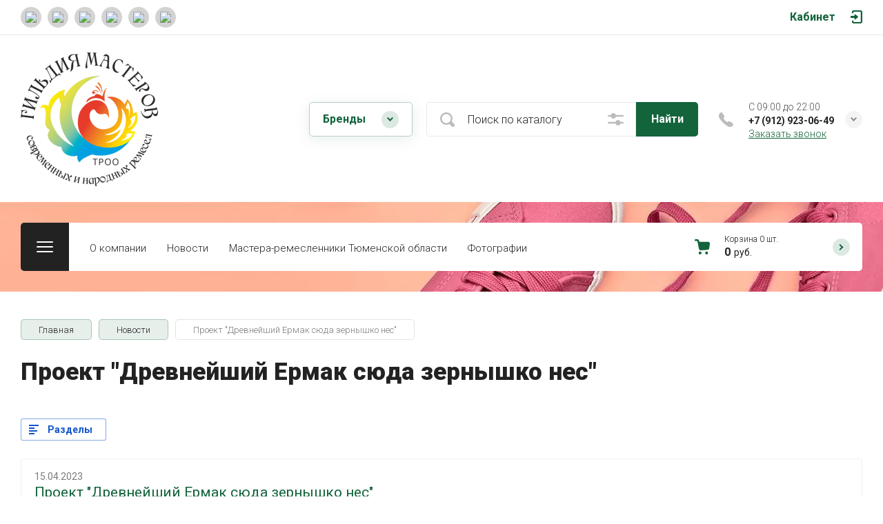

--- FILE ---
content_type: text/html; charset=utf-8
request_url: https://xn--72-6kcidgivb2an0azmp8m3b.xn--p1ai/folder/proekt-drevnejshij-ermak-syuda-zernyshko-nes
body_size: 27870
content:
		
	
	




	<!doctype html>
<html lang="ru">

<head>
<meta charset="utf-8">
<meta name="robots" content="all">
<title>Проект &quot;Древнейший Ермак сюда зернышко нес&quot;</title>
<!-- assets.top -->



<script src="/shared/s3/js/lang/ru.js" ></script>
<script src="/g/s3/js/common.min.js" ></script>
<link rel="stylesheet" type="text/css" href="/g/basestyle/1.0.1/articles2/articles2.css">
<link rel="stylesheet" type="text/css" href="/g/basestyle/1.0.1/user/user.css">
<link rel="stylesheet" type="text/css" href="/g/basestyle/1.0.1/articles2/articles2.blue.css">
<script src="/g/basestyle/1.0.1/articles2/articles2.js" ></script>
<link rel="stylesheet" type="text/css" href="/g/basestyle/1.0.1/user/user.blue.css">
<script src="/g/basestyle/1.0.1/user/user.js" ></script>
<!-- /assets.top -->

<meta name="description" content="Проект &quot;Древнейший Ермак сюда зернышко нес&quot;">
<meta name="keywords" content="Проект &quot;Древнейший Ермак сюда зернышко нес&quot;">
<meta name="SKYPE_TOOLBAR" content="SKYPE_TOOLBAR_PARSER_COMPATIBLE">
<meta name="viewport" content="width=device-width, initial-scale=1.0, maximum-scale=1.0, user-scalable=no">
<meta name="format-detection" content="telephone=no">
<meta http-equiv="x-rim-auto-match" content="none">


<!-- jquery -->
<script src="/g/libs/jquery/1.10.2/jquery.min.js" charset="utf-8"></script>
<!-- jquery -->


	<style>
		.site-header{flex:none}.site-header__top_sh{width:100%}@media (max-width: 639px){.site-header__top_sh{padding:0}}.site-header__top_inner_sh{display:flex;align-items:center;flex-wrap:wrap;padding:0}.site-header__burger_btn{display:none;width:50px;height:50px;margin-right:30px;font-size:0;position:relative;cursor:pointer}@media (max-width: 1260px){.site-header__burger_btn{display:block}}@media (max-width: 767px){.site-header__burger_btn{margin-right:20px}}.site-header__burger_btn .burg_center{display:block;width:24px;height:16px;position:absolute;top:50%;margin-top:-8px;left:50%;margin-left:-12px}.site-header__burger_btn .burg_center svg{width:24px;height:16px}.site-header__top_social_sh{display:flex;flex-wrap:wrap;font-size:0;margin:5px auto 5px -4.5px}@media (max-width: 767px){.site-header__top_social_sh{display:none}}.site-header__top_social_sh a{display:block;text-decoration:none;display:flex;justify-content:center;align-items:center;width:30px;height:30px;overflow:hidden;border-radius:50%;margin:5px 4.5px;transition:opacity .3s}.site-header__top_social_sh a:hover{opacity:.6}.site-header__top_social_sh a img{max-width:100%;height:auto}.site-header__login_block_sh{position:relative;z-index:110;margin-left:20px}@media (max-width: 1260px){.site-header__login_block_sh{order:4}}@media (max-width: 639px){.site-header__login_block_sh{margin-left:0}}.site-header__login_sh{font-weight:700;font-size:16px;padding:15px 39px 15px 0;min-height:20px;position:relative;cursor:pointer}@media (max-width: 639px){.site-header__login_sh{padding:0;font-size:0;width:50px;height:50px}}.site-header__login_sh span{display:block;position:absolute;top:50%;margin-top:-10px;right:0;font-size:0;width:17px;height:20px}@media (max-width: 639px){.site-header__login_sh span{right:50%;margin-right:-8.5px}}.site-header__login_sh svg{width:17px;height:19px}.site-header__login_popup_sh{position:absolute;top:100%;right:0;border-radius:5px;width:284px;opacity:0;visibility:hidden}@media (max-width: 639px){.site-header__login_popup_sh{position:fixed;top:0;left:0;right:0;bottom:0;overflow:hidden;overflow-y:auto;max-width:100%;padding:0;margin:0;border-radius:0;width:auto}}.site-header__login_popup_sh.opened{opacity:1;visibility:visible}.site-header__login_wrap_sh{position:relative;padding:22px 30px 35px}@media (max-width: 639px){.site-header__login_wrap_sh{padding:40px 20px}}@media (max-width: 639px){.site-header__login_wrap_sh .close_btn{right:20px;top:30px}}.site-header__middle_inner_sh{display:flex;align-items:center;flex-wrap:wrap;padding:25px 0 23px;min-height:110px;position:relative}@media (max-width: 1260px){.site-header__middle_inner_sh{padding:27px 0 20px;align-items:flex-start}}@media (max-width: 639px){.site-header__middle_inner_sh{padding:20px 0}}.site-header__logo_wrap_sh{display:flex;align-items:center;flex-wrap:wrap;flex:1 0 1%;padding:0 20px 0 0}@media (max-width: 1260px){.site-header__logo_wrap_sh{flex:none;width:calc(100% - 208px);padding:0 20px 32px 0;order:-2}}@media (max-width: 639px){.site-header__logo_wrap_sh{width:100%;padding:0 0 18px}}.site-header__logo_pic_sh{display:block;font-size:0;text-decoration:none;margin-right:20px}@media (max-width: 639px){.site-header__logo_pic_sh{margin:0 auto 20px}}@media (max-width: 639px){.site-header__logo_text_sh{margin:0 auto;text-align:center;width:100%}}.site-header__logo_name_sh{display:block;text-decoration:none;font-weight:700;font-size:25px;padding-bottom:5px}.site-header__logo_desc_sh{font-weight:400;font-size:16px;opacity:.5}.site-header__search_block_sh{margin:0 30px 0 0;width:100%;max-width:505px;min-width:300px;position:relative}@media (max-width: 1360px){.site-header__search_block_sh{max-width:394px}}@media (max-width: 1260px){.site-header__search_block_sh{max-width:100%;min-width:0;width:calc(100% - 170px);margin:0}}.site-header__search_site_sh{position:relative}@media (max-width: 639px){.site-header__search_site_sh{margin:0 0 30px}}.site-header__search_site_sh .icon_bg{position:absolute;display:block;width:60px;height:50px;left:0;top:0;z-index:1;display:flex;justify-content:center;align-items:center}@media (max-width: 639px){.site-header__search_site_sh .icon_bg{width:50px}}.site-header__search_site_sh .icon_bg svg{width:21px;height:21px;opacity:.3}.site-header__search_form_sh{display:flex}.site-header__search_input_sh{border:none;border-radius:5px 0 0 5px;flex:1 0 1%;padding:5px 50px 5px 60px;position:relative;outline:none;font-weight:300;font-size:16px;line-height:19px}@media (max-width: 639px){.site-header__search_input_sh{flex:none;width:calc(100% - 50px);padding:5px 20px 5px 50px}}.site-header__search_input_sh:before{position:absolute;content:'';top:50%;margin-top:-10.5px;left:20px;width:21px;height:21px}.site-header__search_btn_sh{border-radius:0 5px 5px 0;font-weight:700;font-size:16px;padding:15px 10px;text-align:center;border:none;outline:none;flex:none;width:90px;overflow:hidden;transition:box-shadow .3s}@media (max-width: 639px){.site-header__search_btn_sh{padding:0;width:50px;height:50px;font-size:0;display:flex;align-items:center;justify-content:center}}.site-header__search_btn_sh .icon_btn_search{display:none;width:9px;height:9px}@media (max-width: 639px){.site-header__search_btn_sh .icon_btn_search{display:block}}.site-header__search_btn_sh .icon_btn_search svg{width:6px;height:9px}.site-header .param-search-btn{position:absolute;top:0;right:90px;z-index:103;width:60px;height:50px;cursor:pointer;display:flex;justify-content:center;align-items:center}@media (max-width: 639px){.site-header .param-search-btn{position:relative;right:auto;top:auto;order:5;width:50px}}.site-header .param-search-btn .icon{height:18px}@media (max-width: 639px){.site-header .param-search-btn .icon{display:none}}.site-header .param-search-btn .icon svg{width:23px;height:18px;opacity:.3}.site-header .param-search-btn .icon_mobile{display:none;width:21px;height:21px;margin-bottom:1px}@media (max-width: 639px){.site-header .param-search-btn .icon_mobile{display:block}}.site-header .param-search-btn .icon_mobile svg{width:21px;height:21px}.site-header__contacts_sh{position:relative;width:208px;padding:5px 35px 0 43px;min-height:50px}@media (max-width: 1260px){.site-header__contacts_sh{order:-1;margin-bottom:20px;padding-top:3px;align-self:center}}@media (max-width: 639px){.site-header__contacts_sh{margin:0 auto}}.site-header__contacts_icon_sh{width:21px;height:21px;position:absolute;top:50%;left:0;margin-top:-10.5px}.site-header__contacts_icon_sh svg{height:21px;width:21px;opacity:.3}.site-header__work_time_sh{font-weight:300;font-size:14px;padding:0 0 3px}.site-header__phone_sh{font-weight:700;font-size:14px;padding:0}.site-header__phone_sh div a{text-decoration:none;color:inherit}.site-header__call_btn_sh{font-weight:300;font-size:14px;text-decoration:underline;cursor:pointer;display:inline-block}.site-header__call_btn_sh:hover{text-decoration:none}.site-header__btn_win_sh{position:absolute;top:50%;margin-top:-12.5px;right:0;width:25px;height:25px;border-radius:50%;cursor:pointer;display:block;text-align:center;transition:transform .3s}.site-header__btn_win_sh.opened{transform:rotate(180deg)}.site-header__btn_win_sh svg{width:9px;height:6px;opacity:.5}.site-header__cont_popup_sh{position:absolute;top:47px;right:0;border-radius:5px;padding:24px 15px 27px;visibility:hidden;opacity:0;transition:opacity .3s;z-index:106;text-align:center}.site-header__cont_popup_sh.opened{opacity:1;visibility:visible}.site-header__address_sh{font-weight:300;font-size:14px;padding:10px 0 0}@media (max-width: 1260px){.site-header__bottom_sh{display:none}}.site-header__bottom_sh.header_bot_inner_page{padding-top:30px;padding-bottom:30px}.site-header__bottom_sh.header_bot_inner_page .site-header__bottom_in_sh{margin-top:0}.site-header__bottom_in_sh{margin-top:30px;position:relative;display:flex;height:70px;border-radius:5px;z-index:10}.site-header__btn_folder{padding:23px 20px 22px 79px;border-radius:5px 0 0 5px;font-weight:700;font-size:20px;min-width:208px;text-align:left;cursor:pointer;position:relative}@media (max-width: 1360px){.site-header__btn_folder{padding:0;font-size:0;min-width:70px;width:70px;height:100%}}.site-header__btn_folder.opened .burg{opacity:0}.site-header__btn_folder.opened .close{opacity:1}.site-header__btn_folder .burg{position:absolute;top:27px;left:30px;display:block;width:24px;height:16px;font-size:0}@media (max-width: 1360px){.site-header__btn_folder .burg{left:50%;margin-left:-12px;top:50%;margin-top:-8px}}.site-header__btn_folder .burg svg{width:24px;height:16px}.site-header__btn_folder .close{position:absolute;top:27px;left:30px;display:block;width:24px;height:16px;font-size:0;opacity:0}@media (max-width: 1360px){.site-header__btn_folder .close{left:50%;margin-left:-12px;top:50%;margin-top:-8px}}.site-header__btn_folder .close svg{width:24px;height:16px}.site-header__folder_popup{position:absolute;top:100%;left:0;right:0;border-radius:5px;padding:35px 0 0;opacity:0;visibility:hidden;transition:opacity .3s}.site-header__folder_popup:before{position:absolute;content:'';top:0;left:0;right:0;height:5px;border-radius:5px 5px 0 0}.site-header__folder_popup.opened{opacity:1;visibility:visible}.site-header__more{display:flex;justify-content:center;font-size:0;position:relative;overflow:hidden;margin-bottom:20px}.site-header__more:before{position:absolute;content:'';width:calc(100% + 60px);height:1px;left:0;right:0;top:50%;margin-top:-1px}.site-header__more_wrap_btn{position:relative}.site-header__more_btn{font-weight:900;font-size:16px;padding:15px 46px;z-index:1;cursor:pointer;position:relative}.site-header__more_arrow{display:block;position:absolute;left:50%;margin-left:-4.5px;bottom:5px;font-size:0;width:9px;height:6px;z-index:1;transition:transform .3s}.site-header__more_arrow.active{transform:scale(1,-1)}.site-header__more_arrow svg{width:9px;height:6px}.site-header__edit_blocks{display:flex;flex-wrap:wrap;margin:33px 15px 0}@media (max-width: 1260px){.site-header__edit_blocks{margin:0}}.site-header__edit_item{min-height:240px;display:flex;justify-content:flex-end;flex-direction:column;margin:0 15px 30px;width:calc(50% - 30px);position:relative;text-decoration:none}@media (max-width: 1260px){.site-header__edit_item{width:100%;margin:0 30px 30px}}@media (max-width: 639px){.site-header__edit_item{margin:0 20px 20px}}.site-header__edit_image{position:absolute;top:0;left:0;width:100%;height:100%;display:block}.site-header__edit_image.item_dark:before{position:absolute;content:'';top:0;left:0;right:0;bottom:0}.site-header__edit_image img{max-width:none;width:100%;height:100%;-o-object-fit:cover;object-fit:cover;-o-object-position:50% 50%;object-position:50% 50%}.site-header__edit_info{position:relative;display:block;padding:30px}@media (max-width: 639px){.site-header__edit_info{padding:20px}}.site-header__edit_title{display:block;font-weight:700;font-size:30px;padding:0 0 8px}@media (max-width: 639px){.site-header__edit_title{font-size:20px;padding:0 0 4px}}.site-header__edit_text{font-weight:400;font-size:18px}@media (max-width: 639px){.site-header__edit_text{font-size:15px}}.site-header__top_menu_wrap{flex:1 0 1%}.site-header #shop2-cart-preview{width:0;height:0;opacity:0;visibility:hidden;font-size:0}.site-header__folder_menu{margin:0;padding:0 15px;list-style:none;font-size:0;display:flex;align-items:flex-start;flex-wrap:wrap}.site-header__folder_menu>li{padding:0 15px 20px;width:25%}.site-header__folder_menu>li:nth-child(n + 5){display:none}.site-header__folder_menu>li>a{display:block;font-weight:700;font-size:18px;text-decoration:none;transition:color .3s}.site-header__folder_menu>li ul{margin:0;padding:15px 0 0;list-style:none;font-size:0}.site-header__folder_menu>li ul li a{display:inline-block;font-weight:300;font-size:16px;transition:color .3s;text-decoration:none;padding:10px 0}.site-header__folder_menu>li ul li ul{padding:0 0 0 10px}.site-header__folder_menu>li ul li ul li a{font-size:15px}.site-header__folder_menu li.parentItem{display:none!important}.top_menu{margin:0;padding:11px 15px;list-style:none;font-size:0}.top_menu>li{display:inline-block;vertical-align:top;position:relative}.top_menu>li>a{display:block;padding:17px 15px 13px;text-decoration:none;font-weight:300;font-size:15px;transition:color .3s}.top_menu>li>a:hover{text-decoration:none}.top_menu>li ul{margin:11px 0 0;padding:20px 0;border-radius:5px;list-style:none;position:absolute;left:0;top:100%;width:240px;display:none}.top_menu>li ul li{display:block;position:relative;padding:0 40px}.top_menu>li ul li a{text-decoration:none;display:block;font-weight:300;font-size:15px;padding:8px 0}.top_menu>li ul li a:hover{text-decoration:underline}.top_menu>li ul li ul{margin:0;left:100%;top:0}.top_menu li.row-menu-btn>a{padding:0;width:20px;height:48px;font-size:0;opacity:.5}.top_menu li.row-menu-btn ul.row-menu-container{left:auto;right:0}.top_menu li.row-menu-btn ul.row-menu-container ul{left:auto;right:100%}.cart-preview-panel{width:208px;position:relative;padding:10px 60px 10px 43px;display:flex;flex-direction:column;justify-content:center;height:70px;cursor:pointer;pointer-events:none}.cart-preview-panel.active{pointer-events:all}.cart-preview-panel.no_events{pointer-events:none}@media (max-width: 1360px){.cart-preview-panel{width:243px}}@media (max-width: 1260px){.cart-preview-panel{height:50px;width:50px;padding:0;margin-left:auto}}.cart-preview-panel__icon_cpp{position:absolute;width:22px;height:22px;top:50%;left:0;margin-top:-11px}@media (max-width: 1260px){.cart-preview-panel__icon_cpp{left:50%;margin-left:-11px}}.cart-preview-panel__icon_cpp svg{width:22px;height:22px}.cart-preview-panel__title_cpp{font-weight:300;font-size:12px;display:flex;width:100%;margin-bottom:1px}@media (max-width: 1260px){.cart-preview-panel__title_cpp{display:none}}.cart-preview-panel__name_cpp{margin-right:3px}.cart-preview-panel .btn-cur{margin-left:3px}.cart-preview-panel__sum_cpp{font-weight:700;font-size:16px;width:100%;display:flex;align-items:center;flex-wrap:wrap}.cart-preview-panel__sum_cpp .cart_sum{margin-right:5px}.cart-preview-panel__sum_cpp span{font-size:14px;font-weight:400}@media (max-width: 1260px){.cart-preview-panel__sum_cpp{display:none}}.cart-preview-panel__icon_btn_cpp{position:absolute;top:50%;right:30px;margin-top:-12.5px;width:25px;height:25px;border-radius:50%;font-size:0;display:flex;justify-content:center;align-items:center}@media (max-width: 1360px){.cart-preview-panel__icon_btn_cpp{right:18px}}@media (max-width: 1260px){.cart-preview-panel__icon_btn_cpp{display:none}}.cart-preview-panel__icon_btn_cpp svg{width:9px;height:9px}.remodal[data-remodal-id="call_form"]{max-width:350px;border-radius:5px;padding:40px 30px}@media (max-width: 639px){.remodal[data-remodal-id="call_form"]{position:fixed;top:0;left:0;right:0;bottom:0;overflow:hidden;overflow-y:auto;max-width:100%;padding:40px 20px;margin:0;border-radius:0}}.remodal[data-remodal-id="call_form"] .close_btn{top:30px}@media (max-width: 639px){.remodal[data-remodal-id="call_form"] .close_btn{right:20px}}.remodal[data-remodal-id="call_form"] .tpl-anketa__title{font-weight:700;font-size:20px;padding:0 0 35px}.remodal[data-remodal-id="call_form"] .tpl-anketa .tpl-field{margin:0 0 30px}.remodal[data-remodal-id="call_form"] .tpl-anketa .tpl-field.tpl-field-button{margin:0}.remodal[data-remodal-id="cart-preview"]{max-width:350px;border-radius:5px;padding:25px 30px 40px}@media (max-width: 639px){.remodal[data-remodal-id="cart-preview"]{position:fixed;top:0;left:0;right:0;bottom:0;overflow:hidden;overflow-y:auto;max-width:100%;padding:25px 20px 40px;margin:0;border-radius:0}}.remodal[data-remodal-id="cart-preview"] .close_btn{top:20px}@media (max-width: 639px){.remodal[data-remodal-id="cart-preview"] .close_btn{right:20px}}.remodal[data-remodal-id="cart-preview"] .cart-preview-container__title{font-weight:700;font-size:30px;padding:0 0 35px}.remodal[data-remodal-id="cart-preview"] .cart-preview-container__items{padding:0 0 30px}.remodal[data-remodal-id="cart-preview"] .cart-preview-container__item{display:flex;align-items:flex-start;padding:20px 0;border-bottom:1px solid rgba(0,0,0,0.1);position:relative}.remodal[data-remodal-id="cart-preview"] .cart-preview-container__image{width:75px;height:75px;margin-right:20px;position:relative}.remodal[data-remodal-id="cart-preview"] .cart-preview-container__image span{position:absolute;top:0;left:0;right:0;bottom:0;display:block}.remodal[data-remodal-id="cart-preview"] .cart-preview-container__image span img{width:100%;height:100%;max-width:none;-o-object-fit:cover;object-fit:cover;-o-object-position:50% 50%;object-position:50% 50%}.remodal[data-remodal-id="cart-preview"] .cart-preview-container__text{flex:1 0 1%;padding:0 30px 0 0}.remodal[data-remodal-id="cart-preview"] .cart-preview-container__name{font-weight:300;font-size:15px;padding:0 0 5px}.remodal[data-remodal-id="cart-preview"] .cart-preview-container__name a{text-decoration:none}.remodal[data-remodal-id="cart-preview"] .cart-preview-container__price{font-weight:700;font-size:16px}.remodal[data-remodal-id="cart-preview"] .cart-preview-container__amount{font-weight:300;font-size:15px;padding:5px 0 0}.remodal[data-remodal-id="cart-preview"] .cart-preview-container__amount .cart_prev_amount_title{display:inline-block;vertical-align:top;margin-right:5px}.remodal[data-remodal-id="cart-preview"] .cart-preview-container__delete{position:absolute;top:45px;right:0;width:25px;height:25px;border-radius:50%;font-size:0;display:flex;align-items:center;justify-content:center;cursor:pointer}.remodal[data-remodal-id="cart-preview"] .cart-preview-container__delete svg{width:11px;height:11px}.remodal[data-remodal-id="cart-preview"] .cart-preview-container__sum{padding:0 0 35px}.remodal[data-remodal-id="cart-preview"] .cart-preview-container__total-amount-body{display:flex;align-items:center;padding:0 0 20px}.remodal[data-remodal-id="cart-preview"] .cart-preview-container__amount-sum-title{font-weight:300;font-size:20px;padding:0 15px 0 0}.remodal[data-remodal-id="cart-preview"] .cart-preview-container__amount-sum-body{font-weight:700;font-size:20px}.remodal[data-remodal-id="cart-preview"] .cart-preview-container__sum-right{display:flex;align-items:center}.remodal[data-remodal-id="cart-preview"] .cart-preview-container__sum-title{font-weight:300;font-size:20px;padding:0 15px 0 0}.remodal[data-remodal-id="cart-preview"] .cart-preview-container__sum-body{font-weight:700;font-size:20px;display:flex;align-items:center;flex-wrap:wrap}.remodal[data-remodal-id="cart-preview"] .cart-preview-container__sum-body .cart_sum{margin-right:5px}.remodal[data-remodal-id="cart-preview"] .cart-preview-container__order{margin-bottom:20px}.brends{z-index:105}@media (max-width: 639px){.brends{display:none}}.brends__brends_btn{font-weight:700;font-size:16px;border-radius:5px;padding:14px 50px 14px 19px;width:150px;cursor:pointer;margin-right:30px;position:relative;transition:box-shadow .3s}.brends__brends_btn:hover{box-shadow:none}@media (max-width: 1280px){.brends__brends_btn{margin-right:20px}}.brends__brends_btn.opened .icon_bg{transform:rotate(180deg)}.brends__brends_btn .icon_bg{position:absolute;top:50%;right:19px;width:25px;height:25px;border-radius:50%;margin-top:-12.5px;display:block;text-align:center;transition:transform .3s}.brends__brends_btn .icon_bg svg{width:9px;height:6px}.brends__brends_body{position:absolute;top:50%;margin-top:32px;left:0;right:0;border-radius:5px;padding:35px 0 30px;opacity:0;visibility:hidden;transition:opacity .3s}@media (max-width: 1260px){.brends__brends_body{margin-top:-15px;top:100%}}.brends__brends_body.opened{opacity:1;visibility:visible}.brends .select-vendor-menu{margin:0;padding:0 15px;list-style:none;font-size:0}.brends .select-vendor-menu>li{display:inline-block;vertical-align:top;padding:0 15px 20px;width:14.28%}@media (max-width: 1360px){.brends .select-vendor-menu>li{width:16.66%}}@media (max-width: 1260px){.brends .select-vendor-menu>li{width:20%}}@media (max-width: 1023px){.brends .select-vendor-menu>li{width:33.33%}}.brends .select-vendor-menu>li>a{font-weight:300;font-size:20px;display:inline-block;vertical-align:top;text-decoration:none;padding:0 0 3px;margin:0 0 7px}.brends .select-vendor-menu>li ul{margin:0;padding:0;list-style:none;font-size:0}.brends .select-vendor-menu>li ul li a{font-weight:300;font-size:15px;display:block;text-decoration:none;padding:3px 0;margin:3px 0;transition:color .3s}.main-slider{margin:-100px 0 30px;font-size:0}@media (max-width: 1260px){.main-slider{margin:0 0 30px}}.main-slider__wrap_ms{position:relative}.main-slider__item_ms{height:700px;position:relative;display:flex;align-items:center;font-size:0;text-decoration:none}@media (max-width: 1280px){.main-slider__item_ms{height:650px}}@media (max-width: 1023px){.main-slider__item_ms{height:450px}}@media (max-width: 767px){.main-slider__item_ms{height:400px}}@media (max-width: 480px){.main-slider__item_ms{height:300px}}.main-slider__image_ms{position:absolute;top:0;left:0;right:0;bottom:0;display:block}.main-slider__image_ms.slider_cover:before{position:absolute;content:'';top:0;left:0;right:0;bottom:0}.main-slider__image_ms img{max-width:none;width:100%;height:100%;-o-object-fit:cover;object-fit:cover;-o-object-position:50% 50%;object-position:50% 50%}.main-slider__info_ms{display:block;z-index:1;width:100%;padding-top:3px}@media (max-width: 1360px){.main-slider__info_ms{padding-top:41px}}@media (max-width: 1260px){.main-slider__info_ms{padding-top:0;padding-bottom:45px}}.main-slider__info_in_ms{display:block}.main-slider__text_ms{display:block;font-weight:300;font-size:25px}@media (max-width: 1280px){.main-slider__text_ms{font-size:20px;padding-top:3px}}@media (max-width: 767px){.main-slider__text_ms{font-size:18px}}@media (max-width: 639px){.main-slider__text_ms{font-size:15px}}.main-slider__title_ms{display:block;font-weight:900;font-size:60px;line-height:1.2;padding-bottom:12px}@media (max-width: 1280px){.main-slider__title_ms{font-size:50px;padding-bottom:16px}}@media (max-width: 1023px){.main-slider__title_ms{font-size:45px}}@media (max-width: 767px){.main-slider__title_ms{font-size:30px}}@media (max-width: 639px){.main-slider__title_ms{font-size:22px}}.main-slider__link_ms{font-weight:700;font-size:18px;text-decoration:none;transition:border .3s}@media (max-width: 1023px){.main-slider__link_ms{font-size:16px}}@media (max-width: 639px){.main-slider__link_ms{font-size:15px}}.main-slider__link_ms:hover{border-color:transparent}.main-slider__bottom_str{position:absolute;bottom:-37px;left:0;right:0;display:block;pointer-events:none;font-size:250px}@media (max-width: 1420px){.main-slider__bottom_str{font-size:200px;bottom:-24px}}@media (max-width: 1360px){.main-slider__bottom_str{font-size:120px;bottom:-14px}}@media (max-width: 1260px){.main-slider__bottom_str{font-size:100px;bottom:-13px}}@media (max-width: 767px){.main-slider__bottom_str{font-size:50px;bottom:-7px}}.main-slider__bottom_str_in{font-weight:700;line-height:1;display:block;max-width:1430px}.main-slider .tns-controls{position:absolute;bottom:30px;right:50%;margin-right:-35px}.main-slider .slider-counter-wrap{position:absolute;bottom:31px;right:0;left:0;pointer-events:none}@media (max-width: 1280px){.main-slider .slider-counter-wrap{bottom:22px}}@media (max-width: 639px){.main-slider .slider-counter-wrap{bottom:15px}}.main-slider .slider-counter-in{text-align:right}@media (max-width: 639px){.main-slider .slider-counter-in{text-align:left}}.main-slider .slider-counter{display:inline-flex;align-items:center;font-weight:700;font-size:30px;pointer-events:all}@media (max-width: 767px){.main-slider .slider-counter{font-size:25px}}.main-slider .slider-counter .count_num{margin-left:0}.main-slider .slider-counter .count_all{margin-right:0}@media (min-width:400px) and (max-width:480px){#shop2-msg{left:20px!important}}
	</style>


<!-- common js -->
	<link rel="stylesheet" href="/g/css/styles_articles_tpl.css">
<!-- common js -->

<!-- shop init -->
			
		
		
		
			<link rel="stylesheet" type="text/css" href="/g/shop2v2/default/css/theme.less.css">		
			<script type="text/javascript" src="/g/shop2v2/default/js/shop2v2-plugins.js"></script>
		
			<script type="text/javascript" src="/g/shop2v2/default/js/shop2.2.min.js"></script>
		
	<script type="text/javascript">shop2.init({"productRefs": null,"apiHash": {"getSearchMatches":"af68cd6e726055fab94dbf31172fd025","getFolderCustomFields":"5bdb691aa17aa66fa49cef0febceaf8a","getProductListItem":"daae2380257f574da47ba225a21f227f","cartAddItem":"296092aff91ab8e9c05a89318a471d4f","cartRemoveItem":"0e48202abfccfb581f31a21ba0d0d10f","cartUpdate":"b59e5ed24f0a7e0ae8ccd8fc96e2bea0","cartRemoveCoupon":"adf297f95d8781c6789d1a5f1e02ad5e","cartAddCoupon":"c4c6957b413b6d86bbe35331af8cff63","deliveryCalc":"057ca50873ba0b110e540d060143eba7","printOrder":"3df69eb4f68e35a3fdde4da3870affe9","cancelOrder":"aec15e8a01bea36b01c5bd444092a7b6","cancelOrderNotify":"2246b2815a070352bb1530fe199b4007","repeatOrder":"54ce620845dcdbe68f5d55639cc57ce6","paymentMethods":"42005dd245a6875cd1b1a3a97a931d32","compare":"2cca8965e624c1d0c551dfb6b824c6ae","getPromoProducts":"45c5fb1830012ce8410ac7ae8432e2c2"},"hash": null,"verId": 3240216,"mode": "folder","step": "","uri": "/magazin","IMAGES_DIR": "/d/","my": {"gr_rating_block_title":true,"show_sections":true,"gr_coupon_remodal":false,"gr_card_vertical_slider":true,"buy_alias":"\u0412 \u043a\u043e\u0440\u0437\u0438\u043d\u0443","buy_mod":true,"buy_kind":true,"on_shop2_btn":true,"show_flags_filter":false,"lazy_load_subpages":true,"gr_lazy_load":true,"gr_pagelist_lazy_load":true,"gr_search_range_slider":false,"gr_filter_range_slider":false,"gr_filter_popup_btn":"\u0424\u0438\u043b\u044c\u0442\u0440","gr_show_filter_color_btn":true,"gr_show_slider_autoplay":true,"gr_enable_images_settings":true,"gr_vendor_in_thumbs":true,"gr_show_one_click_in_thumbs":true,"gr_product_list_titles":true,"gr_pagelist_only_icons":true,"gr_kinds_slider":true,"gr_show_collcetions_amount":true,"gr_cart_titles":true,"gr_cart_auth_remodal":true,"gr_filter_sorting_title":"\u0421\u043e\u0440\u0442\u0438\u0440\u043e\u0432\u043a\u0430 \u043f\u043e:","gr_by_price_desc":"\u0421\u0430\u043c\u044b\u0435 \u0434\u043e\u0440\u043e\u0433\u0438\u0435","gr_by_price_asc":"\u0421\u0430\u043c\u044b\u0435 \u0434\u0435\u0448\u0435\u0432\u044b\u0435","gr_by_name_asc":"\u041d\u0430\u0437\u0432\u0430\u043d\u0438\u0435 \u043e\u0442 \u0410","gr_by_name_desc":"\u041d\u0430\u0437\u0432\u0430\u043d\u0438\u0435 \u043e\u0442 \u042f","gr_filter_default_sorting":"\u043f\u043e \u0443\u043c\u043e\u043b\u0447\u0430\u043d\u0438\u044e","gr_filter_default_sorting_item":"\u043f\u043e \u0443\u043c\u043e\u043b\u0447\u0430\u043d\u0438\u044e","gr_login_placeholered":true,"gr_search_form_title":"\u0420\u0430\u0441\u0448\u0438\u0440\u0435\u043d\u043d\u044b\u0439 \u043f\u043e\u0438\u0441\u043a","gr_search_form_btn":"\u041d\u0430\u0439\u0442\u0438","gr_filter_placeholders":true,"gr_product_options_btn":"\u041f\u0430\u0440\u0430\u043c\u0435\u0442\u0440\u044b","gr_hide_collections_vendor":false,"gr_cart_calculate_left":true,"gr_product_list_thumbs":"global:shop2.2.120-2-product-list-thumbs.tpl","gr_filter_version":"global:shop2.2.120-2-filter.tpl","gr_product_page_version":"global:shop2.2.120-2-product.tpl","gr_cart_page_version":"global:shop2.2.120-2-cart.tpl","gr_folder_more_btn":"\u0421\u043c\u043e\u0442\u0440\u0435\u0442\u044c \u0432\u0441\u0435","collection_mod_width":"400","collection_mod_height":"400","collection_image_width":"400","collection_image_height":"400","card_small_image_width":"200","card_small_image_height":"200","card_image_width":"900","card_image_height":"900","gr_thumbs_width":"450","gr_thumbs_height":"600","gr_back_btn_text":"\u0412\u0435\u0440\u043d\u0443\u0442\u044c\u0441\u044f \u0432 \u043a\u0430\u0442\u0430\u043b\u043e\u0433","gr_for_discount_regitr_btn":"\u0420\u0435\u0433\u0438\u0441\u0442\u0440\u0430\u0446\u0438\u044f \u0432 \u043c\u0430\u0433\u0430\u0437\u0438\u043d\u0435","gr_collections_item":"global:shop2.2.120-2-product-item-collections.tpl","cart_image_width":"160","cart_image_height":"160","gr_fast_cart_product":true,"gr_cart_preview_version":"2.2.120.2.2","gr_shop2_msg":true,"gr_card_popup_style":true,"gr_product_quick_view":true,"gr_popup_kinds_style":true,"gr_cart_cleanup_position":true,"gr_logo_style":true,"new_instagram_fix":true},"shop2_cart_order_payments": 1,"cf_margin_price_enabled": 0,"maps_yandex_key":"","maps_google_key":""});shop2.filter._pre_params = "&s[folder_id]=288711707";</script>
<style type="text/css">.product-item-thumb {width: 450px;}.product-item-thumb .product-image, .product-item-simple .product-image {height: 450px;width: 450px;}.product-item-thumb .product-amount .amount-title {width: 354px;}.product-item-thumb .product-price {width: 400px;}.shop2-product .product-side-l {width: 200px;}.shop2-product .product-image {height: 190px;width: 200px;}.shop2-product .product-thumbnails li {width: 56px;height: 56px;}</style>
<!-- shop init -->

<!-- theme styles -->
	
		    <link rel="stylesheet" href="/g/templates/shop2/2.120.2/2.2.120-2/copy2/themes/theme10/colors.css">
	
	<link rel="stylesheet" href="/g/templates/shop2/2.120.2/2.2.120-2/css/theme.scss.css">

<!-- theme styles -->

<link rel="stylesheet" href="/g/templates/shop2/2.120.2/2.2.120-2/css/global_styles.css">

<link rel="stylesheet" href="/g/templates/shop2/2.120.2/2.2.120-2/copy2/css/global_styles.css">





<script src="/g/libs/timer/js/timer.js" charset="utf-8"></script>

</head><body class="site gr_shop2_msg_body">
	<svg width="0" height="0" class="hidden" style="display: none;">
  <symbol viewBox="0 0 25 25" xmlns="http://www.w3.org/2000/svg" id="action_icon">
    <path d="M24.688 13.281a1.069 1.069 0 0 0 0-1.51l-.886-.886a1.028 1.028 0 0 1-.208-1.197l.468-1.146c.209-.573-.052-1.198-.572-1.407l-1.146-.468a1.068 1.068 0 0 1-.677-.99v-1.25a1.1 1.1 0 0 0-1.094-1.094h-1.25c-.417 0-.833-.26-.99-.677l-.468-1.146c-.209-.573-.834-.833-1.407-.573l-1.145.47a1.23 1.23 0 0 1-1.198-.21l-.886-.885a1.069 1.069 0 0 0-1.51 0l-.886.886a1.028 1.028 0 0 1-1.198.208L8.49.938C7.969.729 7.292.99 7.083 1.51l-.468 1.146a1.068 1.068 0 0 1-.99.677H4.427a1.1 1.1 0 0 0-1.094 1.094v1.25c0 .417-.26.833-.677.99l-1.146.468c-.573.209-.833.886-.573 1.407l.47 1.146a1.23 1.23 0 0 1-.21 1.197l-.885.886a1.069 1.069 0 0 0 0 1.51l.886.886c.312.312.417.78.208 1.198L.938 16.51c-.209.521.052 1.198.572 1.407l1.146.468c.417.157.677.573.677.99v1.25a1.1 1.1 0 0 0 1.094 1.094h1.25c.417 0 .833.26.99.677l.468 1.146c.209.573.834.833 1.407.573l1.146-.47a1.23 1.23 0 0 1 1.197.21l.886.885a1.069 1.069 0 0 0 1.51 0l.886-.886a1.028 1.028 0 0 1 1.198-.208l1.145.469c.521.208 1.198-.052 1.407-.573l.468-1.146c.157-.417.573-.677.99-.677h1.25a1.1 1.1 0 0 0 1.094-1.094v-1.25c0-.417.26-.833.677-.99l1.146-.468c.573-.209.833-.886.573-1.407l-.47-1.145a1.23 1.23 0 0 1 .21-1.198l.832-.886zM9.374 7.812c.885 0 1.563.678 1.563 1.563 0 .885-.678 1.563-1.563 1.563a1.535 1.535 0 0 1-1.563-1.563c0-.885.678-1.563 1.563-1.563zm6.25 9.375a1.535 1.535 0 0 1-1.563-1.562c0-.885.678-1.563 1.563-1.563.885 0 1.563.678 1.563 1.563 0 .885-.678 1.563-1.563 1.563zm1.25-7.604l-7.292 7.292a1.028 1.028 0 0 1-.729.313c-.26 0-.52-.105-.729-.313a1.007 1.007 0 0 1 0-1.458l7.292-7.292a1.007 1.007 0 0 1 1.458 0 1.007 1.007 0 0 1 0 1.458z"></path>
  </symbol>
  <symbol viewBox="0 0 22 22" xmlns="http://www.w3.org/2000/svg" id="buy_btn_icon">
    <path d="M6.757 3.667l-.262-1.31C6.233.995 5.08 0 3.666 0H1.361C.681 0 .051.471 0 1.152c-.052.786.524 1.467 1.31 1.467h2.357c.105 0 .262.105.262.262L6.18 13.986a2.621 2.621 0 0 0 2.777 2.095l9.742-.733c1.257-.105 2.253-1.048 2.41-2.253l.89-6.443c.21-1.571-1.047-2.985-2.619-2.985H6.757zM7.857 22a2.095 2.095 0 1 0 0-4.19 2.095 2.095 0 0 0 0 4.19zm9.428 0a2.095 2.095 0 1 0 0-4.19 2.095 2.095 0 0 0 0 4.19z"></path>
  </symbol>
  <symbol viewBox="0 0 12 12" xmlns="http://www.w3.org/2000/svg" id="close_btn_icon">
    <path fill-rule="evenodd" clip-rule="evenodd" d="M11.443.954a1.019 1.019 0 0 1 0 1.44L7.58 6.259l3.863 3.862a1.019 1.019 0 0 1-1.44 1.44L6.138 7.699 2.277 11.56a1.019 1.019 0 0 1-1.44-1.44l3.862-3.863L.836 2.395a1.018 1.018 0 0 1 1.44-1.44L6.14 4.816 10.002.954a1.019 1.019 0 0 1 1.44 0z"></path>
  </symbol>
  <symbol viewBox="0 0 21 22" xmlns="http://www.w3.org/2000/svg" id="filter_btn">
    <path d="M9 16.5H8v.303l.168.252L9 16.5zm3 4.5a1 1 0 1 0 2 0h-2zm-2.832-2.445a1 1 0 0 0 1.664-1.11l-1.664 1.11zM20 2a1 1 0 1 0 0-2v2zm-.076 3.19a1 1 0 1 0-1.448-1.38l1.448 1.38zM1.51 4.174L7.743 11.1 9.23 9.761 2.996 2.835 1.51 4.173zM8 11.768V16.5h2v-4.732H8zM14 21v-9.199h-2v9.2h2zm-5.832-3.945l1 1.5 1.664-1.11-1-1.5-1.664 1.11zM3.368 2H20V0H3.368v2zm10.908 9.111l5.648-5.92-1.448-1.38-5.647 5.92 1.447 1.38zm-.276.69a1 1 0 0 1 .276-.69l-1.447-1.38A3 3 0 0 0 12 11.8h2zM7.743 11.1a1 1 0 0 1 .257.669h2a3 3 0 0 0-.77-2.007L7.743 11.1zM2.996 2.835A.5.5 0 0 1 3.368 2V0C1.204 0 .062 2.564 1.51 4.173l1.486-1.338z"></path>
  </symbol>
  <symbol viewBox="0 0 25 25" xmlns="http://www.w3.org/2000/svg" id="gift_icon">
    <path d="M10.714 14.88v8.334A1.754 1.754 0 0 1 8.93 25H4.762a2.947 2.947 0 0 1-2.976-2.976V14.88c0-1.012.774-1.786 1.785-1.786H8.93c1.011 0 1.785.774 1.785 1.786zm3.572 0v8.334c0 1.012.774 1.786 1.785 1.786h4.167a2.947 2.947 0 0 0 2.976-2.976V14.88a1.754 1.754 0 0 0-1.785-1.786H16.07a1.754 1.754 0 0 0-1.785 1.786zm8.928-10.713h-7.738l1.607-1.607c.596-.596.596-1.548 0-2.084-.595-.595-1.547-.595-2.083 0l-2.5 2.44-2.5-2.5c-.595-.595-1.548-.595-2.083 0-.596.596-.596 1.548 0 2.084l1.607 1.667H1.786A1.754 1.754 0 0 0 0 5.952V8.93c0 1.011.774 1.785 1.786 1.785h21.428A1.754 1.754 0 0 0 25 8.93V5.952a1.754 1.754 0 0 0-1.786-1.785z"></path>
  </symbol>
  <symbol viewBox="0 0 14 20" xmlns="http://www.w3.org/2000/svg" id="lazy_btn_icon">
    <path fill-rule="evenodd" clip-rule="evenodd" d="M7 0c.525 0 .95.407.95.91v15.986l4.427-4.233a.981.981 0 0 1 1.345 0 .881.881 0 0 1 0 1.285l-6.05 5.786a.981.981 0 0 1-1.344 0l-6.05-5.786a.881.881 0 0 1 0-1.285.981.981 0 0 1 1.345 0l4.426 4.233V.91C6.05.407 6.475 0 7 0z"></path>
  </symbol>
  <symbol viewBox="0 0 9 6" xmlns="http://www.w3.org/2000/svg" id="minus_icon_btn">
    <path d="M0 1.423L1.372.033l4.504 4.576L4.504 6 0 1.423z"></path>
    <path d="M7.628 0L9 1.39 4.51 5.954 3.139 4.562 7.628 0z"></path>
  </symbol>
  <symbol viewBox="0 0 22 22" xmlns="http://www.w3.org/2000/svg" id="notavailable_btn_icon">
    <path d="M6.757 3.667l-.262-1.31C6.233.995 5.08 0 3.666 0H1.361C.681 0 .051.471 0 1.152c-.052.786.524 1.467 1.31 1.467h2.357c.105 0 .262.105.262.262L6.18 13.986a2.621 2.621 0 0 0 2.777 2.095l9.742-.733c1.257-.105 2.253-1.048 2.41-2.253l.89-6.443c.21-1.571-1.047-2.985-2.619-2.985H6.757zM7.857 22a2.095 2.095 0 1 0 0-4.19 2.095 2.095 0 0 0 0 4.19zm9.428 0a2.095 2.095 0 1 0 0-4.19 2.095 2.095 0 0 0 0 4.19z"></path>
  </symbol>
  <symbol viewBox="0 0 25 23" xmlns="http://www.w3.org/2000/svg" id="onrequest_btn_icon">
    <path fill-rule="evenodd" clip-rule="evenodd" d="M1.497 6.851L0 5.354A14.063 14.063 0 0 1 4.68.134l1.446 1.447a12.047 12.047 0 0 0-4.63 5.27zm23.258-1.718L23.27 6.62a12.05 12.05 0 0 0-4.734-5.167L19.99 0a14.065 14.065 0 0 1 4.766 5.133zM1.436 11.79c0-6.076 4.924-11 11-11s11 4.924 11 11c0 6.075-4.924 11-11 11-6.075 0-11-4.924-11-11zm11-9a9 9 0 0 0-9 9 9 9 0 0 0 9 9 9 9 0 0 0 9-9 9 9 0 0 0-9-9zM9.143 8.084L7.73 9.498l4.707 4.707 3.707-3.707-1.414-1.414-2.293 2.293-3.293-3.293z"></path>
  </symbol>
  <symbol viewBox="0 0 19 15" xmlns="http://www.w3.org/2000/svg" id="pagelist_next">
    <path d="M17 8.005H0v-2h17v2z"></path>
    <path d="M11.901 14.006l-1.544-1.527 7.094-7.002 1.544 1.527-7.094 7.002z"></path>
    <path d="M10.328 1.524L11.875 0l7.067 6.996-1.547 1.525-7.067-6.997z"></path>
  </symbol>
  <symbol viewBox="0 0 19 15" xmlns="http://www.w3.org/2000/svg" id="pagelist_prev">
    <path d="M1.995 6h17v2h-17V6z"></path>
    <path d="M7.094 0l1.544 1.527L1.544 8.53 0 7.002 7.094 0z"></path>
    <path d="M8.667 12.482L7.12 14.006.053 7.01 1.6 5.486l7.067 6.996z"></path>
  </symbol>
  <symbol viewBox="0 0 9 6" xmlns="http://www.w3.org/2000/svg" id="plus_icon_btn">
    <path d="M9 4.577l-1.372 1.39-4.504-4.576L4.496 0 9 4.577z"></path>
    <path d="M1.372 6L0 4.61 4.49.046l1.372 1.391L1.372 6z"></path>
  </symbol>
  <symbol viewBox="0 0 14 14" xmlns="http://www.w3.org/2000/svg" id="product_list_price">
    <path d="M0 0h14v2H0V0zm0 4h14v2H0V4zm0 8h14v2H0v-2zm0-4h14v2H0V8z"></path>
  </symbol>
  <symbol viewBox="0 0 14 14" xmlns="http://www.w3.org/2000/svg" id="product_list_simple">
    <path d="M0 0h14v4H0V0zm0 10h14v4H0v-4z"></path>
  </symbol>
  <symbol viewBox="0 0 14 14" xmlns="http://www.w3.org/2000/svg" id="product_list_thumbs">
    <path d="M0 0h5v5H0V0zm9 0h5v5H9V0zM0 9h5v5H0V9zm9 0h5v5H9V9z"></path>
  </symbol>
  <symbol viewBox="0 0 12 10" xmlns="http://www.w3.org/2000/svg" id="sort_param_asc">
    <path d="M11 10H1a1 1 0 0 1 0-2h10a1 1 0 0 1 0 2zM6 6H1a1 1 0 0 1 0-2h5a1 1 0 0 1 0 2zm0-4H1a1 1 0 0 1 0-2h5a1 1 0 0 1 0 2z"></path>
  </symbol>
  <symbol viewBox="0 0 12 10" xmlns="http://www.w3.org/2000/svg" id="sort_param_desc">
    <path d="M11 2H1a1 1 0 0 1 0-2h10a1 1 0 0 1 0 2zM1 4h5a1 1 0 0 1 0 2H1a1 1 0 0 1 0-2zm0 4h5a1 1 0 0 1 0 2H1a1 1 0 0 1 0-2z"></path>
  </symbol>
  <symbol viewBox="0 0 16 22" xmlns="http://www.w3.org/2000/svg" id="x_address_bottom">
    <path d="M7.589 0C3.703.23.457 3.254.046 7.104c-.183 1.925.274 3.713 1.234 5.18l5.943 9.258a.938.938 0 0 0 1.554 0l5.943-9.259A7.814 7.814 0 0 0 16 7.975C16 3.437 12.16-.23 7.589 0zM8 11.23a3.185 3.185 0 0 1-3.2-3.21A3.184 3.184 0 0 1 8 4.813c1.783 0 3.2 1.421 3.2 3.209A3.184 3.184 0 0 1 8 11.229z"></path>
  </symbol>
  <symbol viewBox="0 0 15 19" xmlns="http://www.w3.org/2000/svg" id="x_arrow_up">
    <path d="M9 1.995v17H7v-17h2z"></path>
    <path d="M15 7.094l-1.527 1.544L6.47 1.544 7.998 0 15 7.094z"></path>
    <path d="M2.518 8.667L.994 7.12 7.99.053 9.514 1.6 2.518 8.667z"></path>
  </symbol>
  <symbol viewBox="0 0 20 23" xmlns="http://www.w3.org/2000/svg" id="x_cart_delete">
    <path d="M1.579 2.708h5.79C7.368 1.192 8.525 0 10 0c1.474 0 2.632 1.192 2.632 2.708h5.79c.894 0 1.578.704 1.578 1.625s-.684 1.625-1.579 1.625l-.895 14.496C17.421 21.917 16.316 23 14.895 23H5.158c-1.421 0-2.526-1.137-2.632-2.546L1.58 5.958C.684 5.958 0 5.254 0 4.333c0-.92.684-1.625 1.579-1.625zm10 14.875c0 .596.474 1.084 1.053 1.084s1.052-.488 1.052-1.084V9.75c0-.596-.473-1.083-1.052-1.083-.58 0-1.053.487-1.053 1.083v7.833zm-5.263 0c0 .596.473 1.084 1.052 1.084.58 0 1.053-.488 1.053-1.084V9.75c0-.596-.474-1.083-1.053-1.083s-1.052.487-1.052 1.083v7.833z"></path>
  </symbol>
  <symbol viewBox="0 0 22 22" xmlns="http://www.w3.org/2000/svg" id="x_cart_prev">
    <path d="M6.756 3.667l-.262-1.31C6.233.995 5.08 0 3.666 0H1.36C.681 0 .051.471 0 1.152c-.052.786.524 1.467 1.31 1.467h2.357c.105 0 .262.105.262.262L6.18 13.986a2.621 2.621 0 0 0 2.776 2.095l9.743-.733c1.257-.105 2.253-1.048 2.41-2.253l.89-6.443c.21-1.571-1.047-2.985-2.619-2.985H6.756zM7.857 22a2.095 2.095 0 1 0 0-4.19 2.095 2.095 0 0 0 0 4.19zm9.428 0a2.095 2.095 0 1 0 0-4.19 2.095 2.095 0 0 0 0 4.19z"></path>
  </symbol>
  <symbol viewBox="0 0 6 9" xmlns="http://www.w3.org/2000/svg" id="x_cart_prev_btn">
    <path d="M1.423 9L.033 7.628l4.576-4.504L6 4.496 1.423 9z"></path>
    <path d="M0 1.372L1.39 0l4.563 4.49-1.391 1.372L0 1.372z"></path>
  </symbol>
  <symbol viewBox="0 0 13 13" xmlns="http://www.w3.org/2000/svg" id="x_close_btn">
    <path d="M.127 1.414L1.542 0l11.313 11.314-1.414 1.414L.127 1.414z"></path>
    <path d="M11.314 0l1.414 1.414L1.414 12.728 0 11.314 11.314 0z"></path>
  </symbol>
  <symbol viewBox="0 0 11 11" xmlns="http://www.w3.org/2000/svg" id="x_delete_btn">
    <path d="M.109 1.222L1.319 0 11 9.778 9.79 11 .109 1.222z"></path>
    <path d="M9.68 0l1.211 1.222L1.211 11 0 9.778 9.68 0z"></path>
  </symbol>
  <symbol viewBox="0 0 22 17" xmlns="http://www.w3.org/2000/svg" id="x_email_bottom">
    <path d="M19.708 0H2.292C1.008 0 0 1.039 0 2.361V14.64C0 15.96 1.008 17 2.292 17h17.416C20.992 17 22 15.961 22 14.639V2.36C22 1.04 20.992 0 19.708 0zm-.87 4.533l-6.005 4.298A3.236 3.236 0 0 1 11 9.397a3.236 3.236 0 0 1-1.833-.566L3.162 4.533c-.412-.283-.55-.85-.274-1.275.32-.425.87-.566 1.283-.283l6.05 4.25c.458.33 1.1.33 1.558 0l6.05-4.25c.413-.283.963-.142 1.284.283.274.425.137.992-.276 1.275z"></path>
  </symbol>
  <symbol viewBox="0 0 24 16" xmlns="http://www.w3.org/2000/svg" id="x_folder_btn">
    <path d="M0 1a1 1 0 0 1 1-1h22a1 1 0 1 1 0 2H1a1 1 0 0 1-1-1zm0 7a1 1 0 0 1 1-1h22a1 1 0 1 1 0 2H1a1 1 0 0 1-1-1zm0 7a1 1 0 0 1 1-1h22a1 1 0 1 1 0 2H1a1 1 0 0 1-1-1z"></path>
  </symbol>
  <symbol viewBox="0 0 17 19" xmlns="http://www.w3.org/2000/svg" id="x_login_btn">
    <path d="M14.167 0H4.722C3.164 0 1.89 1.069 1.89 2.375v.99c0 .554.52.99 1.18.99.662 0 1.181-.436 1.181-.99v-.99c0-.237.189-.396.472-.396h9.445c.236 0 .472.159.472.396v14.25c0 .198-.236.396-.472.396H4.722c-.283 0-.472-.198-.472-.396v-.99c0-.554-.52-.99-1.18-.99-.662 0-1.181.436-1.181.99v.99C1.889 17.931 3.164 19 4.722 19h9.445C15.725 19 17 17.931 17 16.625V2.375C17 1.069 15.725 0 14.167 0z"></path>
    <path d="M10.767 10.054l-3.542 2.969c-.614.514-1.606.158-1.606-.554v-1.386H.944c-.519 0-.944-.356-.944-.791V8.708c0-.435.425-.791.944-.791H5.62V6.53c0-.712 1.04-1.068 1.606-.554l3.542 2.969c.377.316.377.792 0 1.108z"></path>
  </symbol>
  <symbol viewBox="0 0 9 6" xmlns="http://www.w3.org/2000/svg" id="x_more_btn_bottom">
    <path d="M0 1.423L1.372.033l4.504 4.576L4.504 6 0 1.423z"></path>
    <path d="M7.628 0L9 1.39 4.51 5.954 3.139 4.562 7.628 0z"></path>
  </symbol>
  <symbol viewBox="0 0 18 18" xmlns="http://www.w3.org/2000/svg" id="x_phone_bottom">
    <path d="M1.603.643l.129-.129c.771-.771 2.014-.643 2.657.215l2.357 3.385a1.756 1.756 0 0 1-.214 2.229l-.129.128a1.301 1.301 0 0 0-.214 1.586c.943 1.586 2.229 2.829 3.771 3.771.515.3 1.2.215 1.586-.214l.129-.128c.6-.6 1.543-.686 2.228-.215l3.386 2.357c.9.6.986 1.886.214 2.658l-.128.128a5.316 5.316 0 0 1-6.6.729C6.703 14.57 3.36 11.27.789 7.157-.454 5.1-.154 2.4 1.603.643z"></path>
  </symbol>
  <symbol viewBox="0 0 21 21" xmlns="http://www.w3.org/2000/svg" id="x_phone_top">
    <path d="M1.8.75L1.95.6c.9-.9 2.35-.75 3.1.25L7.8 4.8c.55.8.45 1.9-.25 2.6l-.15.15c-.5.5-.6 1.25-.25 1.85 1.1 1.85 2.6 3.3 4.4 4.4.6.35 1.4.25 1.85-.25l.15-.15c.7-.7 1.8-.8 2.6-.25l3.95 2.75c1.05.7 1.15 2.2.25 3.1l-.15.15a6.202 6.202 0 0 1-7.7.85C7.75 17 3.85 13.15.85 8.35-.6 5.95-.25 2.8 1.8.75z"></path>
  </symbol>
  <symbol viewBox="0 0 21 21" xmlns="http://www.w3.org/2000/svg" id="x_search_lupa">
    <path d="M20.25 16.75l-3.4-3.4c.7-1.3 1.1-2.75 1.1-4.35 0-4.95-4.05-9-9-9S0 4.05 0 9s4.05 9 9 9c1.6 0 3.05-.4 4.35-1.1l3.4 3.4c1 1 2.55 1 3.55 0s.95-2.6-.05-3.55zM2.5 9c0-3.6 2.9-6.5 6.5-6.5s6.5 2.9 6.5 6.5-2.9 6.5-6.5 6.5S2.5 12.6 2.5 9z"></path>
  </symbol>
  <symbol viewBox="0 0 23 18" xmlns="http://www.w3.org/2000/svg" id="x_search_param">
    <path d="M21.802 2.75H11.788C11.26 1.15 9.822 0 8.146 0 6.469 0 5.03 1.15 4.504 2.75H1.198C.528 2.75 0 3.3 0 4s.527 1.25 1.198 1.25h3.306C5.031 6.85 6.47 8 8.146 8c1.677 0 3.114-1.15 3.641-2.75h10.015C22.472 5.25 23 4.7 23 4s-.527-1.25-1.198-1.25zm0 10h-3.306c-.527-1.6-1.965-2.75-3.642-2.75-1.677 0-3.114 1.15-3.641 2.75H1.197C.528 12.75 0 13.3 0 14s.527 1.25 1.198 1.25h10.014c.528 1.6 1.965 2.75 3.642 2.75 1.677 0 3.115-1.15 3.642-2.75h3.306c.67 0 1.198-.55 1.198-1.25s-.527-1.25-1.198-1.25z"></path>
  </symbol>
</svg>	
	<div class="site__wrapper">

		<div class="mobile-burger">
			<div class="mobile-burger__panel_mb">
				
				<button class="close_btn">
		            <span class="icon-close">
		            	<svg class="gr-svg-icon">
						  <use xlink:href="#x_close_btn"></use>
						</svg>
		            </span>
		        </button>

				<div class="mobile-burger__top_pan_mb">
					<div class="mobile-burger__btn_folder_menu_mb active">Каталог</div>
					<div class="mobile-burger__btn_brend_mb">Бренды</div>
				</div>
				
				<div class="mobile-burger__top_nav active">
					<nav class="mobile-burger__folder_menu_mb"></nav>
					<div class="mobile-burger__nav_menu_mb"></div>
				</div>
				
				<div class="mobile-burger__brends_mobile"></div>
			</div>
		</div>

		<header class="site-header">
			
						
			<div class="site-header__top_sh block_padding">
				<div class="site-header__top_inner_sh block_width">

					<div class="site-header__burger_btn">
						<span class="burg_center">
							<svg class="gr-svg-icon">
							  <use xlink:href="#x_folder_btn"></use>
							</svg>
						</span>
					</div>
					
										<div class="site-header__top_social_sh">
													<a href="http://facebook.com/" target="_blank"><img src="/thumb/2/q19NHbtjy2EwGIXdEKJ0YA/30r30/d/fgs16_facebook_dark.svg"></a>
													<a href="http://vkontakte.ru/" target="_blank"><img src="/thumb/2/c9PpmPdw21paOIztEsLLFw/30r30/d/fgs16_vk_dark.svg"></a>
													<a href="http://www.odnoklassniki.ru/" target="_blank"><img src="/thumb/2/DfbWenwSSAsVlMALaSUxpQ/30r30/d/fgs16_ok_dark.svg"></a>
													<a href="https://twitter.com/" target="_blank"><img src="/thumb/2/1Dg8JCFJJDeodi8ZuOJBhA/30r30/d/fgs16_twitter_dark.svg"></a>
													<a href="https://www.youtube.com/" target="_blank"><img src="/thumb/2/WxDN1mcHZTwoEE6p83E-ew/30r30/d/fgs16_youtube_dark.svg"></a>
													<a href="https://www.instagram.com/" target="_blank"><img src="/thumb/2/DCJGSAvOBYNYb4tu16OpTA/30r30/d/fgs16_instagram_dark.svg"></a>
											</div>
										
					<div class="site-header__login_block_sh">
						<div class="site-header__login_sh">Кабинет
							<span>
								<svg class="gr-svg-icon">
								  <use xlink:href="#x_login_btn"></use>
								</svg>
							</span>
						</div>
						
						<div class="site-header__login_popup_sh">
							<div class="site-header__login_wrap_sh">
								<button class="close_btn">
						            <span class="icon-close">
						            	<svg class="gr-svg-icon">
										  <use xlink:href="#x_close_btn"></use>
										</svg>
						            </span>
						        </button>                
						        <div class="shop2-block login-form ">
	<div class="login-form__inner">
		<div class="login-form__header">
			Кабинет
		</div>
		<div class="login-form__body">
			
				<form method="post" action="/registraciya">
					<input type="hidden" name="mode" value="login" />

					<div class="login-form__row login gr-field-style">
												<input placeholder="Логин" type="text" name="login" id="login" tabindex="1" value="" />
					</div>
					<div class="login-form__row gr-field-style">
												<input placeholder="Пароль" type="password" name="password" id="password" tabindex="2" value="" />
					</div>

					<div class="login-form__btns">
						<div class="login-form__enter">
							<button type="submit" class="gr-button-1" tabindex="3">Войти</button>
						</div>
						<div class="login-form__links">
							<div class="login-form__forgot">
								<a href="/registraciya/forgot_password">Забыли пароль?</a>
							</div>
							<div class="login-form__reg">
								<a href="/registraciya/register">Регистрация</a>
							</div>
						</div>
					</div>
				<re-captcha data-captcha="recaptcha"
     data-name="captcha"
     data-sitekey="6LcOAacUAAAAAI2fjf6MiiAA8fkOjVmO6-kZYs8S"
     data-lang="ru"
     data-rsize="invisible"
     data-type="image"
     data-theme="light"></re-captcha></form>
				
									<div class="g-auth__row g-auth__social-min">
												



				
						<div class="g-form-field__title"><b>Также Вы можете войти через:</b></div>
			<div class="g-social">
																												<div class="g-social__row">
								<a href="/users/hauth/start/vkontakte?return_url=/folder/proekt-drevnejshij-ermak-syuda-zernyshko-nes" class="g-social__item g-social__item--vk-large" rel="nofollow">Vkontakte</a>
							</div>
																
			</div>
			
		
	
			<div class="g-auth__personal-note">
									
			
							Я выражаю <a href="/registraciya/agreement" target="_blank">согласие на передачу и обработку персональных данных</a> в соответствии с <a href="/registraciya/policy" target="_blank">политикой конфиденциальности</a>
					</div>
						</div>
				
			
		</div>
	</div>
</div>						    </div>
					    </div>
				    </div>
				</div>
			</div>

			<div class="site-header__middle_sh block_padding">
				<div class="site-header__middle_inner_sh block_width">
					<div class="site-header__logo_wrap_sh logo_style logo_left">
																		
						<a href="https://xn--72-6kcidgivb2an0azmp8m3b.xn--p1ai" class="site-header__logo_pic_sh">
							<img src="/thumb/2/F5lzxCM3kvHQfDz9_yxxLQ/200r194/d/gildiya-masterov.png" style="max-width: 200px;" alt="">
						</a>
						
																		
						<div class="site-header__logo_text_sh">
							
														
													</div>
					</div>

					<div class="brends">
						<div class="brends__brends_btn">
							Бренды
							<span class="icon_bg">
								<svg class="gr-svg-icon">
								  <use xlink:href="#x_more_btn_bottom"></use>
								</svg>
							</span>
						</div>
						<div class="brends__brends_body">
							
							<div class="brends__brends_body_in">
								
								<ul class="select-vendor-menu">
									
								    								     								    								    
								      								      
								      	
								              								  
								              								                								              								  
								              								                  								                  <li><a href="/all-vendors-page?group=a" class="">A</a><ul>
								                								              								      								        <li><a href="/magazin/vendor/aclus" data-href="a">Aclus</a></li>
								    								    
								      								        <li><a href="/magazin/vendor/alkalurops" data-href="a">Alkalurops</a></li>
								    								    
								      								        <li><a href="/magazin/vendor/allofoan" data-href="a">Allofoan</a></li>
								    								    
								      								        <li><a href="/magazin/vendor/alpha" data-href="a">Alpha</a></li>
								    								    
								      								        <li><a href="/magazin/vendor/ampiles" data-href="a">Ampiles</a></li>
								    								    
								      								      
								      	
								              								  
								              								                								              								  
								              								                  </ul></li>								                  <li><a href="/all-vendors-page?group=b" class="">B</a><ul>
								                								              								      								        <li><a href="/magazin/vendor/berta" data-href="b">Berta</a></li>
								    								    
								      								        <li><a href="/magazin/vendor/beta-1" data-href="b">Beta</a></li>
								    								    
								      								      
								      	
								              								  
								              								                								              								  
								              								                  </ul></li>								                  <li><a href="/all-vendors-page?group=c" class="">C</a><ul>
								                								              								      								        <li><a href="/magazin/vendor/casar" data-href="c">Casar</a></li>
								    								    
								      								        <li><a href="/magazin/vendor/celius" data-href="c">Celius</a></li>
								    								    
								      								        <li><a href="/magazin/vendor/cujam" data-href="c">Cujam</a></li>
								    								    
								      								      
								      	
								              								  
								              								                								              								  
								              								                  </ul></li>								                  <li><a href="/all-vendors-page?group=d" class="">D</a><ul>
								                								              								      								        <li><a href="/magazin/vendor/delta-1" data-href="d">Delta</a></li>
								    								    
								      								        <li><a href="/magazin/vendor/diadem" data-href="d">Diadem</a></li>
								    								    
								      								        <li><a href="/magazin/vendor/dieresis" data-href="d">Dieresis</a></li>
								    								    
								      								        <li><a href="/magazin/vendor/digamma-1" data-href="d">Digamma</a></li>
								    								    
								      								      
								      	
								              								  
								              								                								              								  
								              								                  </ul></li>								                  <li><a href="/all-vendors-page?group=e" class="">E</a><ul>
								                								              								      								        <li><a href="/magazin/vendor/eitva" data-href="e">Eitva</a></li>
								    								    
								      								        <li><a href="/magazin/vendor/epsilon-1" data-href="e">Epsilon</a></li>
								    								    
								      								        <li><a href="/magazin/vendor/ermius" data-href="e">Ermius</a></li>
								    								    
								      								        <li><a href="/magazin/vendor/eslem" data-href="e">Eslem</a></li>
								    								    
								      								        <li><a href="/magazin/vendor/eszett" data-href="e">Eszett</a></li>
								    								    
								      								      
								      	
								              								  
								              								                								              								  
								              								                  </ul></li>								                  <li><a href="/all-vendors-page?group=f" class="">F</a><ul>
								                								              								      								        <li><a href="/magazin/vendor/fita-1" data-href="f">Fita</a></li>
								    								    
								      								        <li><a href="/magazin/vendor/friedrich" data-href="f">Friedrich</a></li>
								    								    
								      								      
								      	
								              								  
								              								                								              								  
								              								                  </ul></li>								                  <li><a href="/all-vendors-page?group=g" class="">G</a><ul>
								                								              								      								        <li><a href="/magazin/vendor/gama" data-href="g">Gama</a></li>
								    								    
								      								        <li><a href="/magazin/vendor/gienah" data-href="g">Gienah</a></li>
								    								    
								      								      
								      	
								              								  
								              								                								              								  
								              								                  </ul></li>								                  <li><a href="/all-vendors-page?group=h" class="">H</a><ul>
								                								              								      								        <li><a href="/magazin/vendor/heinrich" data-href="h">Heinrich</a></li>
								    								    
								      								        <li><a href="/magazin/vendor/hekiu" data-href="h">Hekiu</a></li>
								    								    
								      								      
								      	
								              								  
								              								                								              								  
								              								                  </ul></li>								                  <li><a href="/all-vendors-page?group=i" class="">I</a><ul>
								                								              								      								        <li><a href="/magazin/vendor/ipsilon-1" data-href="i">Ipsilon</a></li>
								    								    
								      								      
								      	
								              								  
								              								                								              								  
								              								                  </ul></li>								                  <li><a href="/all-vendors-page?group=k" class="">K</a><ul>
								                								              								      								        <li><a href="/magazin/vendor/khajro" data-href="k">Khajro</a></li>
								    								    
								      								        <li><a href="/magazin/vendor/kisne" data-href="k">Kisne</a></li>
								    								    
								      								        <li><a href="/magazin/vendor/kivenmas" data-href="k">Kivenmas</a></li>
								    								    
								      								      
								      	
								              								  
								              								                								              								  
								              								                  </ul></li>								                  <li><a href="/all-vendors-page?group=l" class="">L</a><ul>
								                								              								      								        <li><a href="/magazin/vendor/lamed-1" data-href="l">Lamed</a></li>
								    								    
								      								      
								      	
								              								  
								              								                								              								  
								              								                  </ul></li>								                  <li><a href="/all-vendors-page?group=m" class="">M</a><ul>
								                								              								      								        <li><a href="/magazin/vendor/maasym" data-href="m">Maasym</a></li>
								    								    
								      								        <li><a href="/magazin/vendor/merga" data-href="m">Merga</a></li>
								    								    
								      								        <li><a href="/magazin/vendor/mujh" data-href="m">Mujh</a></li>
								    								    
								      								      
								      	
								              								  
								              								                								              								  
								              								                  </ul></li>								                  <li><a href="/all-vendors-page?group=o" class="">O</a><ul>
								                								              								      								        <li><a href="/magazin/vendor/ogma" data-href="o">Ogma</a></li>
								    								    
								      								        <li><a href="/magazin/vendor/omega-1" data-href="o">Omega</a></li>
								    								    
								      								        <li><a href="/magazin/vendor/omicron" data-href="o">Omicron</a></li>
								    								    
								      								      
								      	
								              								  
								              								                								              								  
								              								                  </ul></li>								                  <li><a href="/all-vendors-page?group=p" class="">P</a><ul>
								                								              								      								        <li><a href="/magazin/vendor/pangram" data-href="p">Pangram</a></li>
								    								    
								      								      
								      	
								              								  
								              								                								              								  
								              								                  </ul></li>								                  <li><a href="/all-vendors-page?group=r" class="">R</a><ul>
								                								              								      								        <li><a href="/magazin/vendor/raye" data-href="r">RAYE</a></li>
								    								    
								      								      
								      	
								              								  
								              								                								              								  
								              								                  </ul></li>								                  <li><a href="/all-vendors-page?group=s" class="">S</a><ul>
								                								              								      								        <li><a href="/magazin/vendor/sampi" data-href="s">Sampi</a></li>
								    								    
								      								        <li><a href="/magazin/vendor/sigma-1" data-href="s">Sigma</a></li>
								    								    
								      								      
								      	
								              								  
								              								                								              								  
								              								                  </ul></li>								                  <li><a href="/all-vendors-page?group=t" class="">T</a><ul>
								                								              								      								        <li><a href="/magazin/vendor/traneus" data-href="t">Traneus</a></li>
								    								    
								      								      
								      	
								              								  
								              								                								              								  
								              								                  </ul></li>								                  <li><a href="/all-vendors-page?group=u" class="">U</a><ul>
								                								              								      								        <li><a href="/magazin/vendor/uria" data-href="u">Uria</a></li>
								    								    
								      								      
								      	
								              								  
								              								                								              								  
								              								                  </ul></li>								                  <li><a href="/all-vendors-page?group=v" class="">V</a><ul>
								                								              								      								        <li><a href="/magazin/vendor/vacat" data-href="v">Vacat</a></li>
								    								    
								      								        <li><a href="/magazin/vendor/venelus" data-href="v">Venelus</a></li>
								    								    
								      								        <li><a href="/magazin/vendor/vita-1" data-href="v">Vita</a></li>
								    								    
								      								      
								      	
								              								  
								              								                								              								  
								              								                  </ul></li>								                  <li><a href="/all-vendors-page?group=w" class="">W</a><ul>
								                								              								      								        <li><a href="/magazin/vendor/whaipara" data-href="w">Whaipara</a></li>
								    								    
								      								      
								      	
								              								  
								              								                								              								  
								              								                  </ul></li>								                  <li><a href="/all-vendors-page?group=x" class="">X</a><ul>
								                								              								      								        <li><a href="/magazin/vendor/xoffer" data-href="x">Xoffer</a></li>
								    								    
								      								      
								      	
								              								  
								              								                								              								  
								              								                  </ul></li>								                  <li><a href="/all-vendors-page?group=z" class="">Z</a><ul>
								                								              								      								        <li><a href="/magazin/vendor/zeke" data-href="z">Zeke</a></li>
								    								    
								      								        <li><a href="/magazin/vendor/zeta" data-href="z">Zeta</a></li>
								    								    
								      								        <li><a href="/magazin/vendor/zhang" data-href="z">Zhang</a></li>
								    								    
								      								      
								      	
								              								  
								              								                 								              								  
								              								                  </ul></li>								                  <li><a href="/all-vendors-page?group=cyr" class=" cyr_name">А - Я</a><ul>
								                								              								      								        <li><a href="/magazin/vendor/allofon" data-href="cyr">Аллофон</a></li>
								    								    
								      								        <li><a href="/magazin/vendor/alfa" data-href="cyr">Альфа</a></li>
								    								    
								      								        <li><a href="/magazin/vendor/aorist" data-href="cyr">Аорист</a></li>
								    								    
								      								      
								      	
								              								  
								              								                 								              								  
								              								      								        <li><a href="/magazin/vendor/beta" data-href="cyr">Бета</a></li>
								    								    
								      								      
								      	
								              								  
								              								                 								              								  
								              								      								        <li><a href="/magazin/vendor/vita" data-href="cyr">Вита</a></li>
								    								    
								      								      
								      	
								              								  
								              								                 								              								  
								              								      								        <li><a href="/magazin/vendor/gamma" data-href="cyr">Гамма</a></li>
								    								    
								      								      
								      	
								              								  
								              								                 								              								  
								              								      								        <li><a href="/magazin/vendor/delta" data-href="cyr">Дельта</a></li>
								    								    
								      								        <li><a href="/magazin/vendor/dzeta" data-href="cyr">Дзета</a></li>
								    								    
								      								        <li><a href="/magazin/vendor/digamma" data-href="cyr">Дигамма</a></li>
								    								    
								      								        <li><a href="/magazin/vendor/dierezis" data-href="cyr">Диерезис</a></li>
								    								    
								      								      
								      	
								              								  
								              								                 								              								  
								              								      								        <li><a href="/magazin/vendor/ipsilon" data-href="cyr">Ипсилон</a></li>
								    								    
								      								      
								      	
								              								  
								              								                 								              								  
								              								      								        <li><a href="/magazin/vendor/lamed" data-href="cyr">Ламед</a></li>
								    								    
								      								      
								      	
								              								  
								              								                 								              								  
								              								      								        <li><a href="/magazin/vendor/omega" data-href="cyr">Омега</a></li>
								    								    
								      								      
								      	
								              								  
								              								                 								              								  
								              								      								        <li><a href="/magazin/vendor/sameh" data-href="cyr">Самех</a></li>
								    								    
								      								        <li><a href="/magazin/vendor/sigma" data-href="cyr">Сигма</a></li>
								    								    
								      								      
								      	
								              								  
								              								                 								              								  
								              								      								        <li><a href="/magazin/vendor/fita" data-href="cyr">Фита</a></li>
								    								    
								      								      
								      	
								              								  
								              								                 								              								  
								              								      								        <li><a href="/magazin/vendor/epsilon" data-href="cyr">Эпсилон</a></li>
								    								</ul>
								
							</div>
							
						</div>
					</div>

					<div class="site-header__search_block_sh">						
						<nav class="site-header__search_site_sh">
							<span class="icon_bg">
								<svg class="gr-svg-icon">
								  <use xlink:href="#x_search_lupa"></use>
								</svg>
							</span>
							
														
								<form action="/magazin/search" enctype="multipart/form-data" method="get" class="site-header__search_form_sh">				
									<input name="search_text" type="text" id="s[name]" class="site-header__search_input_sh" placeholder="Поиск по каталогу">
									<button class="site-header__search_btn_sh">Найти
	
										<span class="icon_btn_search">
											<svg class="gr-svg-icon">
											  <use xlink:href="#x_cart_prev_btn"></use>
											</svg>
										</span>
									</button>									
								<re-captcha data-captcha="recaptcha"
     data-name="captcha"
     data-sitekey="6LcOAacUAAAAAI2fjf6MiiAA8fkOjVmO6-kZYs8S"
     data-lang="ru"
     data-rsize="invisible"
     data-type="image"
     data-theme="light"></re-captcha></form>
							
														
						</nav>
						
						<div class="param-search-btn" data-remodal-target="search_param_popup">							

							<div class="icon">
								<svg class="gr-svg-icon">
								  <use xlink:href="#x_search_param"></use>
								</svg>
							</div>
							<div class="icon_mobile">
								<svg class="gr-svg-icon">
								  <use xlink:href="#x_search_lupa"></use>
								</svg>
							</div>
						</div>	

						<div class="remodal" data-remodal-id="search_param_popup" role="dialog" data-remodal-options="hashTracking: false">
							<button data-remodal-action="close" class="close_btn">
					            <span class="icon-close">
					            	<svg class="gr-svg-icon">
									  <use xlink:href="#x_close_btn"></use>
									</svg>
					            </span>
					        </button> 

					        <div class="search-title">Расширенный поиск</div>	

					        <div class="search-block-wrap">
									
	
<div class="shop2-block search-form">
	<div class="search-form__inner">
		<div class="search-form__header">Расширенный поиск</div>
		<div class="search-rows">
			<form action="/magazin/search" enctype="multipart/form-data">
				<input type="hidden" name="sort_by" value=""/>
				
									<div class="search-rows__row gr-field-style float_row">
						<div class="row-title field-title"><span>Цена (руб.)<span>:</span></span></div>
						<div class="row-body">
							<label class="input-from">
								<span class="input-from__title">от</span>
								<input name="s[price][min]" type="text" size="5" class="small" value="" placeholder="от" data-range_min="0" oninput="this.value = this.value.replace (/\D/, '')" />
							</label>
							<label class="input-to">
								<span class="input-to__title">до</span>
								<input name="s[price][max]" type="text" size="5" class="small" value="" placeholder="до" data-range_max="200000" oninput="this.value = this.value.replace (/\D/, '')" />
							</label>
													</div>
					</div>
				
									<div class="search-rows__row gr-field-style">
						<label class="row-title field-title" for="shop2-name"><span>Название<span>:</span></span></label>
						<div class="row-body">
							<input type="text" name="s[name]" size="20" id="shop2-name" value="" />
						</div>
					</div>
				
									<div class="search-rows__row gr-field-style">
						<label class="row-title field-title" for="shop2-article"><span>Артикул<span>:</span></span></label>
						<div class="row-body">
							<input type="text" name="s[article]" id="shop2-article" value="" />
						</div>
					</div>
				
									<div class="search-rows__row gr-field-style">
						<label class="row-title field-title" for="shop2-text"><span>Текст<span>:</span></span></label>
						<div class="row-body">
							<input type="text" name="search_text" size="20" id="shop2-text"  value="" />
						</div>
					</div>
				
				
									<div class="search-rows__row gr-field-style">
						<div class="row-title field-title"><span>Выберите категорию<span>:</span></span></div>
						<div class="row-body">
							<select name="s[folder_id]" id="s[folder_id]">
								<option value="">Все</option>
																																												<option value="129616704" >
											 «Изделия мастеров ручной работы»
										</option>
																																				<option value="143690504" >
											 Для женщин
										</option>
																																				<option value="143690704" >
											&raquo; Одежда
										</option>
																																				<option value="143691104" >
											&raquo; Аксессуары
										</option>
																																				<option value="143691304" >
											&raquo; Украшения
										</option>
																																				<option value="143691504" >
											&raquo; Обувь
										</option>
																																				<option value="143691904" >
											 Для мужчин
										</option>
																																				<option value="143692304" >
											&raquo; Одежда
										</option>
																																				<option value="143692504" >
											&raquo; Аксессуары
										</option>
																																				<option value="143692704" >
											&raquo; Обувь
										</option>
																																				<option value="143692904" >
											 Для детей
										</option>
																																				<option value="143693304" >
											&raquo; Одежда
										</option>
																																				<option value="143693504" >
											&raquo; Игрушки
										</option>
																																				<option value="143693704" >
											&raquo; Аксессуары
										</option>
																																				<option value="143694304" >
											 Для дома
										</option>
																																				<option value="143694504" >
											&raquo; Текстиль
										</option>
																																				<option value="143694704" >
											&raquo; Керамические изделия
										</option>
																																				<option value="143694904" >
											&raquo; Стеклянные изделия
										</option>
																																				<option value="143695104" >
											&raquo; Изделия из дерева
										</option>
																																				<option value="143695304" >
											&raquo; Изделия из металла
										</option>
																																				<option value="143695504" >
											&raquo; Предметы интерьера
										</option>
																																				<option value="143695904" >
											 Подарки
										</option>
																																				<option value="143696504" >
											&raquo; Новый год
										</option>
																																				<option value="143696704" >
											&raquo; 8 марта
										</option>
																																				<option value="143696904" >
											&raquo; 23 февраля
										</option>
																																				<option value="143697904" >
											&raquo; День рождения и особые события
										</option>
																																				<option value="143698104" >
											 Мастер-классы
										</option>
																																				<option value="143698304" >
											&raquo; Мастер-классы для детей
										</option>
																																				<option value="143698504" >
											&raquo; Мастер-классы для взрослых
										</option>
																								</select>
						</div>
					</div>

					<div id="shop2_search_custom_fields"></div>
							
								
									<div class="search-rows__row gr-field-style">
						<div class="row-title field-title"><span>Производитель<span>:</span></span></div>
						<div class="row-body">
							<select name="s[vendor_id]">
								<option value="">Все</option>          
																	<option value="27803104" >Aclus</option>
																	<option value="27803304" >Alkalurops</option>
																	<option value="27803504" >Allofoan</option>
																	<option value="27803704" >Alpha</option>
																	<option value="27803904" >Ampiles</option>
																	<option value="27804104" >Berta</option>
																	<option value="27804304" >Beta</option>
																	<option value="27804504" >Casar</option>
																	<option value="27804704" >Celius</option>
																	<option value="27804904" >Cujam</option>
																	<option value="27805104" >Delta</option>
																	<option value="27805304" >Diadem</option>
																	<option value="27805504" >Dieresis</option>
																	<option value="27805704" >Digamma</option>
																	<option value="27805904" >Eitva</option>
																	<option value="27806104" >Epsilon</option>
																	<option value="27806304" >Ermius</option>
																	<option value="27806504" >Eslem</option>
																	<option value="27806704" >Eszett</option>
																	<option value="27806904" >Fita</option>
																	<option value="27807104" >Friedrich</option>
																	<option value="27807304" >Gama</option>
																	<option value="27807504" >Gienah</option>
																	<option value="27807704" >Heinrich</option>
																	<option value="27807904" >Hekiu</option>
																	<option value="27808104" >Ipsilon</option>
																	<option value="27808304" >Khajro</option>
																	<option value="27808504" >Kisne</option>
																	<option value="27808704" >Kivenmas</option>
																	<option value="27808904" >Lamed</option>
																	<option value="27809104" >Maasym</option>
																	<option value="27809304" >Merga</option>
																	<option value="27809504" >Mujh</option>
																	<option value="27809704" >Ogma</option>
																	<option value="27809904" >Omega</option>
																	<option value="27810104" >Omicron</option>
																	<option value="27810304" >Pangram</option>
																	<option value="27810504" >RAYE</option>
																	<option value="27810704" >Sampi</option>
																	<option value="27810904" >Sigma</option>
																	<option value="27811104" >Traneus</option>
																	<option value="27811304" >Uria</option>
																	<option value="27811504" >Vacat</option>
																	<option value="27811704" >Venelus</option>
																	<option value="27811904" >Vita</option>
																	<option value="27812104" >Whaipara</option>
																	<option value="27812304" >Xoffer</option>
																	<option value="27812504" >Zeke</option>
																	<option value="27812704" >Zeta</option>
																	<option value="27812904" >Zhang</option>
																	<option value="27813104" >Аллофон</option>
																	<option value="27813304" >Альфа</option>
																	<option value="27813504" >Аорист</option>
																	<option value="27813704" >Бета</option>
																	<option value="27813904" >Вита</option>
																	<option value="27814104" >Гамма</option>
																	<option value="27814304" >Дельта</option>
																	<option value="27814504" >Дзета</option>
																	<option value="27814704" >Дигамма</option>
																	<option value="27814904" >Диерезис</option>
																	<option value="27815104" >Ипсилон</option>
																	<option value="27815304" >Ламед</option>
																	<option value="27815504" >Омега</option>
																	<option value="27815704" >Самех</option>
																	<option value="27815904" >Сигма</option>
																	<option value="27816104" >Фита</option>
																	<option value="27816304" >Эпсилон</option>
															</select>
						</div>
					</div>
				
								
				

									<div class="search-rows__row gr-field-style">
						<div class="row-title field-title"><span>Результатов на странице<span>:</span></span></div>
						<div class="row-body">
							<select name="s[products_per_page]">
																																		<option value="5">5</option>
																										<option value="20">20</option>
																										<option value="35">35</option>
																										<option value="50">50</option>
																										<option value="65">65</option>
																										<option value="80">80</option>
																										<option value="95">95</option>
															</select>
						</div>
					</div>
				
				<div class="search-rows__btn">
					<button type="submit" class="search-btn gr-button-1">Найти</button>
				</div>
			</form >
		</div>
	</div>
</div><!-- Search Form -->							</div>
						</div> <!-- search_popup -->

					</div>

					<div class="site-header__contacts_sh">
						<span class="site-header__contacts_icon_sh">
							<svg class="gr-svg-icon">
							  <use xlink:href="#x_phone_top"></use>
							</svg>
						</span>
						<div class="site-header__contacts_left_sh">
														<div class="site-header__work_time_sh">C 09:00 до 22:00</div>
														
														<div class="site-header__phone_sh">
																										<div><a href="tel:+7 (912) 923-06-49">+7 (912) 923-06-49</a></div>
																    							</div>
														
														<div class="site-header__call_btn_sh" data-remodal-target="call_form">Заказать звонок</div>


							<div class="remodal" data-remodal-id="call_form" role="dialog" data-remodal-options="hashTracking: false">
								<button data-remodal-action="close" class="close_btn">
						            <span class="icon-close">
						            	<svg class="gr-svg-icon">
										  <use xlink:href="#x_close_btn"></use>
										</svg>
						            </span>
						        </button> 

						        <div class="call-form-wrap">
								
									
                        	
	    
        
    <div class="tpl-anketa" data-api-url="/-/x-api/v1/public/?method=form/postform&param[form_id]=21563304" data-api-type="form">
    		    			    	<div class="tpl-anketa__left">
		        	<div class="tpl-anketa__title">Заказать звонок</div>
		        			        </div>
	                        <div class="tpl-anketa__right">
	        	            <form method="post" action="/novosti" data-s3-anketa-id="21563304">
	                <input type="hidden" name="param[placeholdered_fields]" value="" />
	                <input type="hidden" name="form_id" value="21563304">
	                	                	                <input type="hidden" name="param[hide_title]" value="" />
	                <input type="hidden" name="param[product_name]" value="" />
                	<input type="hidden" name="param[product_link]" value="https://" />
                	<input type="hidden" name="param[policy_checkbox]" value="1" />
                	<input type="hidden" name="param[has_span_button]" value="" />
	                <input type="hidden" name="tpl" value="global:shop2.form.minimal.tpl">
	                		                		                    		                        <div class="tpl-field type-email">
		                            		                                <div class="field-title">Ваше имя:</div>
		                            		                            
		                            		                            <div class="field-value">
		                                		                                		                                    <input type="text" 
		                                    	 
			                                    size="30" 
			                                    maxlength="100" 
			                                    value="" 
			                                    name="d[0]" 
		                                    />
		                                		                                
		                                		                            </div>
		                        </div>
		                    		                		                    		                        <div class="tpl-field type-phone field-required">
		                            		                                <div class="field-title">Телефон: <span class="field-required-mark">*</span></div>
		                            		                            
		                            		                            <div class="field-value">
		                                		                                		                                    <input type="text" 
		                                    	 required  
			                                    size="30" 
			                                    maxlength="100" 
			                                    value="" 
			                                    name="d[1]" 
		                                    />
		                                		                                
		                                		                            </div>
		                        </div>
		                    		                		                    		                        <div class="tpl-field type-checkbox field-required policy_checkbox">
		                            		                            
		                            		                            <div class="field-value">
		                                		                                		                                    <ul>
		                                        		                                            <li>
	                                            		
	                                            		<label>
	                                            			<input 
	                                            				 required  
			                                            		type="checkbox" 
			                                            		value="Да" 
			                                            		name="d[2]" 
		                                            		/>
	                                            			<span>Я согласен на обработку моих <a href="/registraciya/agreement" target="_blank">персональных данных</a> <ins class="field-required-mark">*</ins></span>
	                                            		</label>
		                                        	</li>
		                                        		                                    </ul>
		                                		                                
		                                		                            </div>
		                        </div>
		                    		                	
	        			        		
	                	
	                <div class="tpl-field tpl-field-button">
	                    <button type="submit" class="tpl-form-button">Отправить</button>
	                </div>
	
	            <re-captcha data-captcha="recaptcha"
     data-name="captcha"
     data-sitekey="6LcOAacUAAAAAI2fjf6MiiAA8fkOjVmO6-kZYs8S"
     data-lang="ru"
     data-rsize="invisible"
     data-type="image"
     data-theme="light"></re-captcha></form>
	            
	        		        	
	                </div>
    </div>
								
								</div>
								
							</div> 
							
						</div>
						
												<div class="site-header__btn_win_sh">
							
							<svg class="gr-svg-icon">
							  <use xlink:href="#x_more_btn_bottom"></use>
							</svg>
							
						</div>
												
												<div class="site-header__cont_popup_sh">
														<div class="site-header__work_time_sh">C 09:00 до 22:00</div>
																					<div class="site-header__phone_sh">
																	<div><a href="tel:+7 (912) 923-06-49">+7 (912) 923-06-49</a></div>
							    							</div>
														
													</div>
												
					</div>
				</div>
			</div>

			<div class="site-header__bottom_sh block_padding header_bot_inner_page"  style="background-image: url(/thumb/2/xvYCCi4XVz2onVn43TqY4A/r/d/54345258_17.jpg)"; >
				<div class="site-header__bottom_in_sh block_width">
					<div class="site-header__folder_menu_wr">
						<div class="site-header__btn_folder">
							Каталог
							<span class="burg">
								<svg class="gr-svg-icon">
								  <use xlink:href="#x_folder_btn"></use>
								</svg>
							</span>

							<span class="close">
								<svg class="gr-svg-icon">
								  <use xlink:href="#x_close_btn"></use>
								</svg>
							</span>
						</div>

						<div class="site-header__folder_popup">
							<nav class="site-header__folder_nav">
								
								<ul class="site-header__folder_menu">
																	         								         								         								         								    								         								              								              								                   <li class="firstlevel"><a href="/magazin/folder/129616704"><span>«Изделия мастеров ручной работы»</span></a>
								              								         								         								         								         								    								         								              								                   								                        </li>
								                        								                   								              								              								                   <li class="firstlevel sublevel"><a class="hasArrow" href="/magazin/folder/vse-dlya-zhenshchin"><span>Для женщин</span></a>
								              								         								         								         								         								    								         								              								                   								                        <ul>
								                            <li class="parentItem"><a href="/magazin/folder/vse-dlya-zhenshchin"><span>Для женщин</span></a></li>
								                    									              								              								                   <li class=""><a href="/magazin/folder/odezhda-2"><span>Одежда</span></a>
								              								         								         								         								         								    								         								              								                   								                        </li>
								                        								                   								              								              								                   <li class=""><a href="/magazin/folder/aksessuary-3"><span>Аксессуары</span></a>
								              								         								         								         								         								    								         								              								                   								                        </li>
								                        								                   								              								              								                   <li class=""><a href="/magazin/folder/ukrasheniya"><span>Украшения</span></a>
								              								         								         								         								         								    								         								              								                   								                        </li>
								                        								                   								              								              								                   <li class=""><a href="/magazin/folder/obuv-1"><span>Обувь</span></a>
								              								         								         								         								         								    								         								              								                   								                        </li>
								                        								                             </ul></li>
								                        								                   								              								              								                   <li class="firstlevel sublevel"><a class="hasArrow" href="/magazin/folder/dlya-muzhchin"><span>Для мужчин</span></a>
								              								         								         								         								         								    								         								              								                   								                        <ul>
								                            <li class="parentItem"><a href="/magazin/folder/dlya-muzhchin"><span>Для мужчин</span></a></li>
								                    									              								              								                   <li class=""><a href="/magazin/folder/odezhda-3"><span>Одежда</span></a>
								              								         								         								         								         								    								         								              								                   								                        </li>
								                        								                   								              								              								                   <li class=""><a href="/magazin/folder/aksessuary-4"><span>Аксессуары</span></a>
								              								         								         								         								         								    								         								              								                   								                        </li>
								                        								                   								              								              								                   <li class=""><a href="/magazin/folder/obuv-2"><span>Обувь</span></a>
								              								         								         								         								         								    								         								              								                   								                        </li>
								                        								                             </ul></li>
								                        								                   								              								              								                   <li class="firstlevel sublevel"><a class="hasArrow" href="/magazin/folder/dlya-detej"><span>Для детей</span></a>
								              								         								         								         								         								    								         								              								                   								                        <ul>
								                            <li class="parentItem"><a href="/magazin/folder/dlya-detej"><span>Для детей</span></a></li>
								                    									              								              								                   <li class=""><a href="/magazin/folder/odezhda-4"><span>Одежда</span></a>
								              								         								         								         								         								    								         								              								                   								                        </li>
								                        								                   								              								              								                   <li class=""><a href="/magazin/folder/igrushki"><span>Игрушки</span></a>
								              								         								         								         								         								    								         								              								                   								                        </li>
								                        								                   								              								              								                   <li class=""><a href="/magazin/folder/aksessuary-5"><span>Аксессуары</span></a>
								              								         								         								         								         								    								         								              								                   								                        </li>
								                        								                             </ul></li>
								                        								                   								              								              								                   <li class="firstlevel sublevel"><a class="hasArrow" href="/magazin/folder/dlya-doma"><span>Для дома</span></a>
								              								         								         								         								         								    								         								              								                   								                        <ul>
								                            <li class="parentItem"><a href="/magazin/folder/dlya-doma"><span>Для дома</span></a></li>
								                    									              								              								                   <li class=""><a href="/magazin/folder/tekstil"><span>Текстиль</span></a>
								              								         								         								         								         								    								         								              								                   								                        </li>
								                        								                   								              								              								                   <li class=""><a href="/magazin/folder/keramicheskie-izdeliya"><span>Керамические изделия</span></a>
								              								         								         								         								         								    								         								              								                   								                        </li>
								                        								                   								              								              								                   <li class=""><a href="/magazin/folder/steklyannye-izdeliya"><span>Стеклянные изделия</span></a>
								              								         								         								         								         								    								         								              								                   								                        </li>
								                        								                   								              								              								                   <li class=""><a href="/magazin/folder/izdeliya-iz-dereva"><span>Изделия из дерева</span></a>
								              								         								         								         								         								    								         								              								                   								                        </li>
								                        								                   								              								              								                   <li class=""><a href="/magazin/folder/izdeliya-iz-metalla"><span>Изделия из металла</span></a>
								              								         								         								         								         								    								         								              								                   								                        </li>
								                        								                   								              								              								                   <li class=""><a href="/magazin/folder/predmety-interera"><span>Предметы интерьера</span></a>
								              								         								         								         								         								    								         								              								                   								                        </li>
								                        								                             </ul></li>
								                        								                   								              								              								                   <li class="firstlevel sublevel"><a class="hasArrow" href="/magazin/folder/podarki"><span>Подарки</span></a>
								              								         								         								         								         								    								         								              								                   								                        <ul>
								                            <li class="parentItem"><a href="/magazin/folder/podarki"><span>Подарки</span></a></li>
								                    									              								              								                   <li class=""><a href="/magazin/folder/novyj-god"><span>Новый год</span></a>
								              								         								         								         								         								    								         								              								                   								                        </li>
								                        								                   								              								              								                   <li class=""><a href="/magazin/folder/8-marta"><span>8 марта</span></a>
								              								         								         								         								         								    								         								              								                   								                        </li>
								                        								                   								              								              								                   <li class=""><a href="/magazin/folder/23-fevralya"><span>23 февраля</span></a>
								              								         								         								         								         								    								         								              								                   								                        </li>
								                        								                   								              								              								                   <li class=""><a href="/magazin/folder/den-rozhdeniya-i-osobye-sobytiya"><span>День рождения и особые события</span></a>
								              								         								         								         								         								    								         								              								                   								                        </li>
								                        								                             </ul></li>
								                        								                   								              								              								                   <li class="firstlevel sublevel"><a class="hasArrow" href="/magazin/folder/master-klassy"><span>Мастер-классы</span></a>
								              								         								         								         								         								    								         								              								                   								                        <ul>
								                            <li class="parentItem"><a href="/magazin/folder/master-klassy"><span>Мастер-классы</span></a></li>
								                    									              								              								                   <li class=""><a href="/magazin/folder/master-klassy-dlya-detej"><span>Мастер-классы для детей</span></a>
								              								         								         								         								         								    								         								              								                   								                        </li>
								                        								                   								              								              								                   <li class=""><a href="/magazin/folder/master-klassy-dlya-vzroslyh"><span>Мастер-классы для взрослых</span></a>
								              								         								         								         								         								    								    								         </li></ul>
								    								    </li>
								</ul>

								<div class="site-header__more">
									<div class="site-header__more_wrap_btn">
										<div class="site-header__more_btn" data-text="Смотреть все">
											Смотреть все							
										</div>
										<div class="site-header__more_arrow">
											<svg class="gr-svg-icon">
											  <use xlink:href="#x_more_btn_bottom"></use>
											</svg>
										</div>
									</div>
								</div>

							</nav>
							
							
						</div>
					</div>
					
										<nav class="site-header__top_menu_wrap">
						<ul class="top_menu">
		                  		                      		                      		                          <li class="has"><a href="/o-kompanii">О компании</a>
		                      		                      		                  		                      		                          		                                  <ul>
		                              		                      		                      		                          <li class=""><a href="/festival">Фестиваль</a>
		                      		                      		                  		                      		                          		                                  </li>
		                              		                                      </ul>
		                                  </li>
		                              		                          		                      		                      		                          <li class=" active opened"><a href="/novosti">Новости</a>
		                      		                      		                  		                      		                          		                                  </li>
		                              		                          		                      		                      		                          <li class=""><a href="/mastera-remeslenniki-tyumenskoj-oblasti">Мастера-ремесленники Тюменской области</a>
		                      		                      		                  		                      		                          		                                  </li>
		                              		                          		                      		                      		                          <li class=""><a href="/fotografii">Фотографии</a>
		                      		                      		                  		                  </li>
		              </ul>
		              					</nav>
										
											
																		
												
							<div class="gr-cart-preview">
								
								<div class="gr-cart-preview__icon_cpp">
									<svg class="gr-svg-icon">
									  <use xlink:href="#x_cart_prev"></use>
									</svg>
								</div>
								
								
			
	<div id="shop2-cart-preview">
		<a href="/magazin/cart">
			<span class="gr-cart-total-amount-wrap">
				<span class="gr-cart-total-amount-title">Корзина</span> <span class="gr-cart-total-amount">0</span><span class="gr-cart-total-amount-cur">шт.</span>
			</span>
			<span class="gr-cart-total-sum">0 <span>руб.</span></span>
		</a>
	</div><!-- Cart Preview -->
		
								
								<div class="gr-cart-preview__icon_btn_cpp">
									<svg class="gr-svg-icon">
									  <use xlink:href="#x_cart_prev_btn"></use>
									</svg>
								</div>
								
							</div>
							
												
										
					<div class="cart-prew remodal" data-remodal-id="cart-preview" role="dialog" data-remodal-options="hashTracking: false">
						<button data-remodal-action="close" class="close_btn">
				            <span class="icon-close">
				            	<svg class="gr-svg-icon">
								  <use xlink:href="#x_close_btn"></use>
								</svg>
				            </span>
				        </button>
				        
					</div>
					
				</div>							
			</div>

		</header> <!-- .site-header -->
		
				

		<div class="site-container">
			<div class="site-container__inner_sc">
				
								
				
				<main class="site-main block_padding">
					<div class="site-main__inner_sm block_width">
						
						
<div class="site-path" data-url="/novosti"><a href="/"><span>Главная</span></a> <a href="/novosti"><span>Новости</span></a> <span>Проект "Древнейший Ермак сюда зернышко нес"</span></div>												<h1>Проект &quot;Древнейший Ермак сюда зернышко нес&quot;</h1>
												
												
												<div class="inner-folders">
						    <ul class="inner-folders__list_if">
						        						            						        						            						        						            						        						            						        						            						        						            						        						            						        						    </ul>
						</div>
							
	
	
			
	<style>
		
		
			.g-comment__form{max-width: 600px;}
			.g-rating-edit{max-width: 115px;}
		
			.g-form-field__hint--popup{position: relative;top: auto; left: 0; margin: 10px 0 0;}
			.g-form-field__hint--popup:before{
				top: -6px;
				left: 10px;
				transform: rotate(45deg);
			}
			
			@media (max-width: 1440px){
			}
		
		
		.g-article__name,.g-tags__item, .g-article-years__year{
				color: ;}
	</style>
	
		
		<div class="g-page g-page-article g-page-article--main" data-lenta_id = "1649304" data-enable_calendar = "0" data-calendar_button = "#calendar_button_1649304" data-calendar_selector = "#calendar_1649304" data-pagination_type = "pagination" data-pagination_button_load = "#buttonload_1649304" data-page_url = "/novosti/" data-seo = "1" data-multiselect_tags = ".tags_1649304" >
								<div class="g-top-panel g-top-panel--relative g-top-panel--no-flex">
				
	<div class="g-categories">
		<a href="#" class="g-categories__button">Разделы</a>
		<div class="g-categories__dropdown">
			<ul class="g-menu-2 g-menu-2--level-1"><li class="g-menu-2__item g-menu-2__item--level-1"><a href="/folder/proekt-drevnejshij-ermak-syuda-zernyshko-nes" class="g-menu-2__link g-menu-2__link--level-1">Проект &quot;Древнейший Ермак сюда зернышко нес&quot;</a></li><li class="g-menu-2__item g-menu-2__item--level-1"><a href="/folder/proekt-drevnejshij-ermak-syuda-zernyshko-nes-1" class="g-menu-2__link g-menu-2__link--level-1">Проект &quot;Древнейший Ермак сюда зернышко нес&quot;</a></li><li class="g-menu-2__item g-menu-2__item--level-1"><a href="/novosti/folder/proekt-drevnejshij-ermak-syuda-zernyshko-nes" class="g-menu-2__link g-menu-2__link--level-1">Проект &quot;Древнейший Ермак сюда зернышко нес&quot;</a></li><li class="g-menu-2__item g-menu-2__item--level-1"><a href="/novosti/folder/proekt-teplye-slova" class="g-menu-2__link g-menu-2__link--level-1">Проект &quot;Теплые слова&quot;</a><ul class="g-menu-2 g-menu-2--level-2"><li class="g-menu-2__item g-menu-2__item--level-2"><a href="/novosti/folder/troo-gildiya-masterov-primenila-tvorcheskij-podhod-dlya-pomoshchi-zhenshchinam-imeyushchim-onkologiyu-2" class="g-menu-2__link g-menu-2__link--level-2">ТРОО &quot;Гильдия Мастеров&quot; применила творческий подход для помощи женщинам, имеющим онкологию</a></li></ul></li><li class="g-menu-2__item g-menu-2__item--level-1"><a href="/novosti/folder/troo-gildiya-masterov-primenila-tvorcheskij-podhod-dlya-pomoshchi-zhenshchinam-imeyushchim-onkologiyu" class="g-menu-2__link g-menu-2__link--level-1">ТРОО &quot;Гильдия Мастеров&quot; применила творческий подход для помощи женщинам, имеющим онкологию</a></li><li class="g-menu-2__item g-menu-2__item--level-1"><a href="/novosti/folder/troo-gildiya-masterov-primenila-tvorcheskij-podhod-dlya-pomoshchi-zhenshchinam-imeyushchim-onkologiyu-1" class="g-menu-2__link g-menu-2__link--level-1">ТРОО &quot;Гильдия Мастеров&quot; применила творческий подход для помощи женщинам, имеющим онкологию</a></li><li class="g-menu-2__item g-menu-2__item--level-1"><a href="/234309309" class="g-menu-2__link g-menu-2__link--level-1">Вместе с Движением Первых</a></li><li class="g-menu-2__item g-menu-2__item--level-1"><a href="/234310309" class="g-menu-2__link g-menu-2__link--level-1">Проектная активность при поддержке Движения Первых в действии</a></li><li class="g-menu-2__item g-menu-2__item--level-1"><a href="/novosti/folder/proekt-masterim-vmeste-pro-tyumen-otkryvaet-novye-gorizonty-dlya-tvorchestva" class="g-menu-2__link g-menu-2__link--level-1">Проект &quot;Мастерим вместе про Тюмень&quot; открывает новые горизонты для творчества</a></li><li class="g-menu-2__item g-menu-2__item--level-1"><a href="/novosti/folder/proektnaya-aktivnost-leti-derevyannaya-ptica-pri-podderzhke-dvizheniya-pervyh" class="g-menu-2__link g-menu-2__link--level-1">Проектная активность &quot;Лети, деревянная птица!&quot; при поддержке Движения Первых</a></li></ul>
		</div>
	</div>
								
								
								
			</div>
		
														<div class="g-article-list">
			<article class="g-article g-article--simple-view">
							<time class="g-article__date">15.04.2023</time>
							<a class="g-article__name" href="/novosti/post/proekt-drevnejshij-ermak-syuda-zernyshko-nes">Проект &quot;Древнейший Ермак сюда зернышко нес&quot;</a>
				<div class="g-article__body g-clear-self">
											<div class="g-article__image">
							<a href="/novosti/post/proekt-drevnejshij-ermak-syuda-zernyshko-nes">
								<img src="/thumb/2/mOM7O-dsoMM2oJZbv8iMDw/120r90/d/ermak_1.jpg" alt="Проект &quot;Древнейший Ермак сюда зернышко нес&quot;" title="Проект &quot;Древнейший Ермак сюда зернышко нес&quot;">
							</a>
						</div>
										<div class="g-article__text">
													ТРОО &quot;Гильдия Мастеров&quot; совместно с партнерами начинает работать в проекте &quot;Древнейший Ермак сюда зернышко нес&quot;, поддержанном&nbsp;<a href="https://vk.com/pfci.grants" mention="" mention_id="club205606768" onclick="return mentionClick(this, event)" onmouseover="mentionOver(this)">Президентским фондом культурных инициатив</a>.<br />
<br />
В ходе проекта мы проводим совместные чтения произведений&nbsp;писателя Тюменского края Ермакова Ивана Михайловича, выбираем персонажей сказов для воссоздания их в реалии в разных творческих техниках. Затронем тему о любви к родному краю, научим ребят созидать своими руками, дадим возможность проявить творческую смекалку.<br />
В проекте предусмотрена работа на нескольких площадках:<br />
филиала МАУК &quot;ЦГБС&quot; &quot;Библиотека №7 им.И.М.Ермакова&quot; (г.Тюмень, ул.Камчатская, д.1а);<br />
ГАОУ ТО &quot;Гимназия российской культуры&quot; (г.Тюмень, ул.Широтная, д.47);<br />
музей &quot;Дом Машарова&quot; (г.Тюмень, ул.Ленина, д.24);<br />
ТРОО &quot;Гильдия Мастеров&quot; (г.Тюмень, ул.Садовая, д.36).<br />
<br />
Начинаем формировать расписание чтений и мастер-классов и будем рады предложениям об участии со стороны образовательных учреждений. Также принимаем предложения об участии в проекте от родителей.<br />
Предложения можно направлять Viber, WhatsApp, Телеграм (+79129230649), сообщениями в группу&nbsp;<a href="https://vk.com/gildia72_nekomorg_fan" mention_id="gildia72_nekomorg_fan" onclick="return mentionClick(this, event)" onmouseover="mentionOver(this)">https://vk.com/gildia72_nekomorg_fan</a>.
											</div>
				</div>
						</article>
	</div>						
				</div>
	
										</div>
				</main> <!-- .site-main -->
				
								
								
								
				
								
								
				
			</div>
		</div> <!-- .site-container -->


		<footer class="site-footer">
			
			<div class="site-footer__bg_image_sf">
												<img src="/g/spacer.gif" data-src="/thumb/2/dng16ZaI7bPPiu3jQU4zbw/1920r600/d/untitled11.jpg" class="gr_lazy_load">
											</div>
			

			<div class="site-footer__top_sf block_padding">
				<div class="site-footer__top_in_sf block_width">

					<div class="site-footer__bot_text_sf">
																								<div class="site-footer__bot_edit_sf">
							Политика конфиденциальности<br />
 и защиты информации
						</div>
												
												<div class="site-footer__bot_social_sf">
														<div class="site-footer__bot_soc_tit_sf">Мы в социальных сетях:</div>
																					<div class="site-footer__social_sf">
																<a href="http://facebook.com/" target="_blank"><img src="/thumb/2/q19NHbtjy2EwGIXdEKJ0YA/30r30/d/fgs16_facebook_dark.svg"></a>
																<a href="http://vkontakte.ru/" target="_blank"><img src="/thumb/2/c9PpmPdw21paOIztEsLLFw/30r30/d/fgs16_vk_dark.svg"></a>
																<a href="http://www.odnoklassniki.ru/" target="_blank"><img src="/thumb/2/DfbWenwSSAsVlMALaSUxpQ/30r30/d/fgs16_ok_dark.svg"></a>
																<a href="https://twitter.com/" target="_blank"><img src="/thumb/2/1Dg8JCFJJDeodi8ZuOJBhA/30r30/d/fgs16_twitter_dark.svg"></a>
																<a href="https://www.youtube.com/" target="_blank"><img src="/thumb/2/WxDN1mcHZTwoEE6p83E-ew/30r30/d/fgs16_youtube_dark.svg"></a>
																<a href="https://www.instagram.com/" target="_blank"><img src="/thumb/2/DCJGSAvOBYNYb4tu16OpTA/30r30/d/fgs16_instagram_dark.svg"></a>
															</div>
													</div>
												
					</div>

										<nav class="site-footer__bot_menu_wrap_sf">
												<div class="site-footer__bot_menu_tit_sf">О компании</div>
												<ul class="bot_menu">
												            					                <li>
					                    <a href="/o-kompanii">О компании</a>
					                </li>
					            					        					            					        					            					                <li>
					                    <a href="/novosti">Новости</a>
					                </li>
					            					        					            					                <li>
					                    <a href="/mastera-remeslenniki-tyumenskoj-oblasti">Мастера-ремесленники Тюменской области</a>
					                </li>
					            					        					            					                <li>
					                    <a href="/fotografii">Фотографии</a>
					                </li>
					            					        					    </ul>
					</nav>
										
										<nav class="site-footer__bottom_folder_sf">
												<div class="site-footer__bot_folder_tit_sf">Каталог</div>
												<ul class="bottom_folder">
																						<li>	
									<a href="/izdeliya-masterov-ruchnoj-raboty">
										«Изделия мастеров ручной работы»
									</a>
								</li>
																													<li>	
									<a href="/magazin/folder/vse-dlya-zhenshchin">
										Для женщин
									</a>
								</li>
																													<li>	
									<a href="/magazin/folder/dlya-muzhchin">
										Для мужчин
									</a>
								</li>
																													<li>	
									<a href="/magazin/folder/dlya-detej">
										Для детей
									</a>
								</li>
																													<li>	
									<a href="/magazin/folder/dlya-doma">
										Для дома
									</a>
								</li>
																													<li>	
									<a href="/magazin/folder/podarki">
										Подарки
									</a>
								</li>
																													<li>	
									<a href="/magazin/folder/master-klassy">
										Мастер-классы
									</a>
								</li>
																				</ul>
					</nav>
										
										<div class="site-footer__bot_contact_sf">
												<div class="site-footer__bot_contacts_title_sf">Наши контакты</div>
												
												
												<div class="site-footer__bot_work_phone_sf">
							<span>
								<svg class="gr-svg-icon">
								  <use xlink:href="#x_phone_bottom"></use>
								</svg>
							</span>
														<div class="site-footer__bot_work_sf">C 09:00 до 22:00</div>
														
														<div class="site-footer__bot_phone_sf">
																	<div><a href="tel:+7 (912) 923-06-49">+7 (912) 923-06-49</a></div>
							    							</div>
													</div>
												
											</div>	
										
					
										<div class="site-footer__pay_sistem">
												<div class="site-footer__pay_body">
														<a href="https://www.visa.com.ru/" target="_blank">
								
																<img src="/g/spacer.gif" data-src="/thumb/2/igkPLbr0YK-yqCU4UT5N6w/100r90/d/visa.svg" class="gr_lazy_load">
																
							</a>
														<a href="https://money.yandex.ru/" target="_blank">
								
																<img src="/g/spacer.gif" data-src="/thumb/2/HIBemCRujvWrEerCCTIzNw/100r90/d/yandex_1.svg" class="gr_lazy_load">
																
							</a>
														<a href="https://www.mastercard.ru" target="_blank">
								
																<img src="/g/spacer.gif" data-src="/thumb/2/g50ez1tkC2mt93B88u9G2w/100r90/d/m-card_1.svg" class="gr_lazy_load">
																
							</a>
														<a href="https://mironline.ru/" target="_blank">
								
																<img src="/g/spacer.gif" data-src="/thumb/2/PuE8giv3ebeuK-M7KkG4QQ/100r90/d/mir_1.svg" class="gr_lazy_load">
																
							</a>
														<a href="https://www.paypal.com/" target="_blank">
								
																<img src="/g/spacer.gif" data-src="/thumb/2/e_6fSG4frgZzsy7Wqh9pvg/100r90/d/paypal_1.svg" class="gr_lazy_load">
																
							</a>
														<a href="https://www.robokassa.ru/" target="_blank">
								
																<img src="/g/spacer.gif" data-src="/thumb/2/P_TXnbvQ8G-0FGvumREi9Q/100r90/d/robokassa.svg" class="gr_lazy_load">
																
							</a>
													</div>
					</div>
										
				</div>
			</div>
			
			<div class="site-footer__bottom_sf block_padding">
				<div class="site-footer__bottom_in_sf block_width">

					<div class="site-footer__arrow_top_sf">
						<span>
							<svg class="gr-svg-icon">
							  <use xlink:href="#x_arrow_up"></use>
							</svg>
						</span>
					</div>
		
					<div class="site-footer__copy_sf">
									            			            			            			            © 2021 - 2026 
					</div>

					<div class="site-footer__counter_sf"><!--LiveInternet counter--><a href="https://www.liveinternet.ru/click"
target="_blank"><img id="licntEB2D" width="88" height="31" style="border:0" 
title="LiveInternet: показано число просмотров и посетителей за 24 часа"
src="[data-uri]"
alt=""/></a><script>(function(d,s){d.getElementById("licntEB2D").src=
"https://counter.yadro.ru/hit?t52.5;r"+escape(d.referrer)+
((typeof(s)=="undefined")?"":";s"+s.width+"*"+s.height+"*"+
(s.colorDepth?s.colorDepth:s.pixelDepth))+";u"+escape(d.URL)+
";h"+escape(d.title.substring(0,150))+";"+Math.random()})
(document,screen)</script><!--/LiveInternet-->
<!--__INFO2026-01-22 00:53:17INFO__-->
</div>

										<div class="site-footer__copy_meg"><span style='font-size:14px;' class='copyright'><!--noindex--><span style="text-decoration:underline; cursor: pointer;" onclick="javascript:window.open('https://megagr'+'oup.ru/?utm_referrer='+location.hostname)" class="copyright">Мегагрупп.ру</span><!--/noindex--></span></div>
										
				</div>
			</div>
		</footer> <!-- .site-footer -->
	</div> <!-- .site__wrapper -->
	
		
		
			<script src="/g/templates/shop2/2.120.2/2.2.120-2/shop2_msg/shop2_msg.js"></script>
		
		
		
			
			<style>
				.quick_btn_n.quick-view-trigger {display: none !important;}
			</style>
		
		
	
		
		
	<script src="/g/templates/shop2/2.120.2/2.2.120-2/js/plugins.js" charset="utf-8"></script>
	
		<script src="/g/libs/jquery-elevatezoom/3.0.3/jquery.elevatezoom.js"></script>

	
	<script src="/g/templates/shop2/2.120.2/2.2.120-2/js/shop_main.min.js" charset="utf-8"></script>
	
		

<!-- assets.bottom -->
<!-- </noscript></script></style> -->
<script src="/my/s3/js/site.min.js?1768978399" ></script>
<script src="/my/s3/js/site/defender.min.js?1768978399" ></script>
<script src="https://cp.onicon.ru/loader/619caa11b887eeab248b4569.js" data-auto async></script>
<script >/*<![CDATA[*/
var megacounter_key="293501c015847d57350cfb32fcf2c309";
(function(d){
    var s = d.createElement("script");
    s.src = "//counter.megagroup.ru/loader.js?"+new Date().getTime();
    s.async = true;
    d.getElementsByTagName("head")[0].appendChild(s);
})(document);
/*]]>*/</script>
<script >/*<![CDATA[*/
$ite.start({"sid":3212435,"vid":3240216,"aid":3730624,"stid":4,"cp":21,"active":true,"domain":"xn--72-6kcidgivb2an0azmp8m3b.xn--p1ai","lang":"ru","trusted":false,"debug":false,"captcha":3,"onetap":[{"provider":"vkontakte","provider_id":"51969204","code_verifier":"jhTTVlNWkDMMMzmEhMh2WMMNMjY5MY2DZdZFM1JmDTR"}]});
/*]]>*/</script>


<!-- /assets.bottom -->
</body>
<!-- ID -->
</html>


--- FILE ---
content_type: text/javascript
request_url: https://counter.megagroup.ru/293501c015847d57350cfb32fcf2c309.js?r=&s=1280*720*24&u=https%3A%2F%2Fxn--72-6kcidgivb2an0azmp8m3b.xn--p1ai%2Ffolder%2Fproekt-drevnejshij-ermak-syuda-zernyshko-nes&t=%D0%9F%D1%80%D0%BE%D0%B5%D0%BA%D1%82%20%22%D0%94%D1%80%D0%B5%D0%B2%D0%BD%D0%B5%D0%B9%D1%88%D0%B8%D0%B9%20%D0%95%D1%80%D0%BC%D0%B0%D0%BA%20%D1%81%D1%8E%D0%B4%D0%B0%20%D0%B7%D0%B5%D1%80%D0%BD%D1%8B%D1%88%D0%BA%D0%BE%20%D0%BD%D0%B5%D1%81%22&fv=0,0&en=1&rld=0&fr=0&callback=_sntnl1769033449935&1769033449935
body_size: 87
content:
//:1
_sntnl1769033449935({date:"Wed, 21 Jan 2026 22:10:50 GMT", res:"1"})